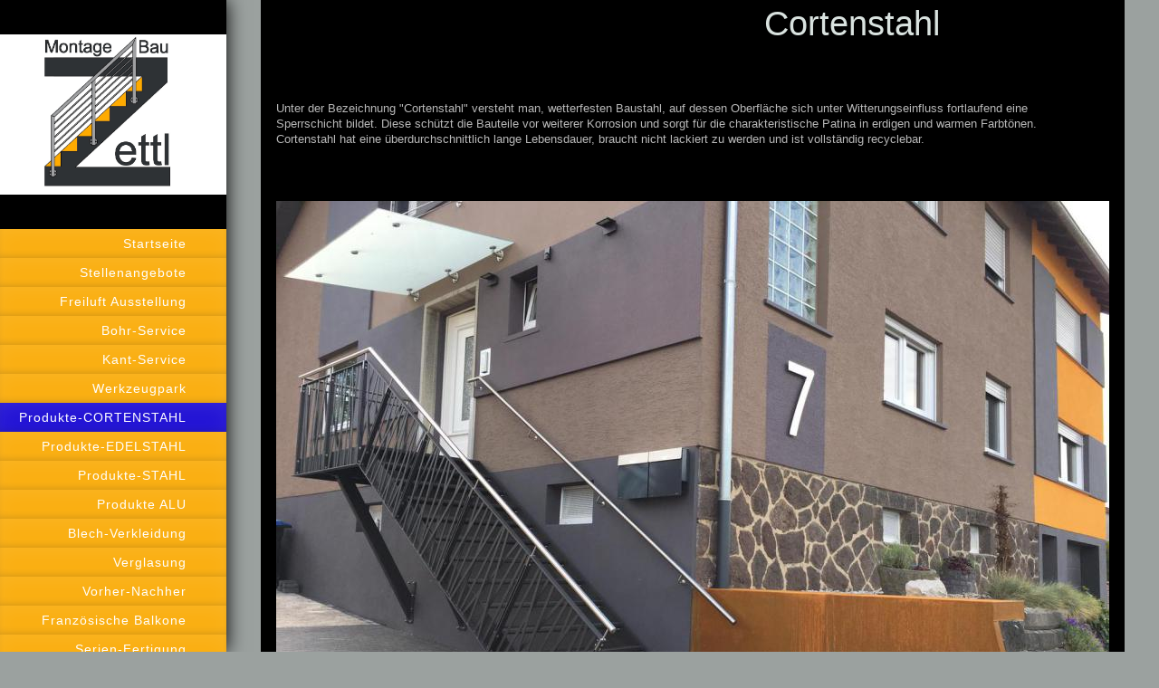

--- FILE ---
content_type: text/html; charset=UTF-8
request_url: https://www.metall-zettl.de/produkte-cortenstahl/
body_size: 12314
content:
<!DOCTYPE html>
<html lang="de"  ><head prefix="og: http://ogp.me/ns# fb: http://ogp.me/ns/fb# business: http://ogp.me/ns/business#">
    <meta http-equiv="Content-Type" content="text/html; charset=utf-8"/>
    <meta name="generator" content="IONOS MyWebsite"/>
        
    <link rel="dns-prefetch" href="//cdn.website-start.de/"/>
    <link rel="dns-prefetch" href="//127.mod.mywebsite-editor.com"/>
    <link rel="dns-prefetch" href="https://127.sb.mywebsite-editor.com/"/>
    <link rel="shortcut icon" href="https://www.metall-zettl.de/s/misc/favicon.png?1483307503"/>
        <link rel="apple-touch-icon" href="https://www.metall-zettl.de/s/misc/touchicon.png?1483307513"/>
        <title>Montagebau Marc Zettl - Produkte-CORTENSTAHL</title>
    <style type="text/css">@media screen and (max-device-width: 1024px) {.diyw a.switchViewWeb {display: inline !important;}}</style>
    <style type="text/css">@media screen and (min-device-width: 1024px) {
            .mediumScreenDisabled { display:block }
            .smallScreenDisabled { display:block }
        }
        @media screen and (max-device-width: 1024px) { .mediumScreenDisabled { display:none } }
        @media screen and (max-device-width: 568px) { .smallScreenDisabled { display:none } }
                @media screen and (min-width: 1024px) {
            .mobilepreview .mediumScreenDisabled { display:block }
            .mobilepreview .smallScreenDisabled { display:block }
        }
        @media screen and (max-width: 1024px) { .mobilepreview .mediumScreenDisabled { display:none } }
        @media screen and (max-width: 568px) { .mobilepreview .smallScreenDisabled { display:none } }</style>
    <meta name="viewport" content="width=device-width, initial-scale=1, maximum-scale=1, minimal-ui"/>

<meta name="format-detection" content="telephone=no"/>
        <meta name="keywords" content="Schlosser, Schlosserei, Schlosserbetreib, Metallbau, Montagebau"/>
            <meta name="description" content="Neue Seite"/>
            <meta name="robots" content="index,follow"/>
        <link href="//cdn.website-start.de/templates/2130/style.css?1763478093678" rel="stylesheet" type="text/css"/>
    <link href="https://www.metall-zettl.de/s/style/theming.css?1733808346" rel="stylesheet" type="text/css"/>
    <link href="//cdn.website-start.de/app/cdn/min/group/web.css?1763478093678" rel="stylesheet" type="text/css"/>
<link href="//cdn.website-start.de/app/cdn/min/moduleserver/css/de_DE/common,facebook,shoppingbasket?1763478093678" rel="stylesheet" type="text/css"/>
    <link href="//cdn.website-start.de/app/cdn/min/group/mobilenavigation.css?1763478093678" rel="stylesheet" type="text/css"/>
    <link href="https://127.sb.mywebsite-editor.com/app/logstate2-css.php?site=999739438&amp;t=1768940624" rel="stylesheet" type="text/css"/>

<script type="text/javascript">
    /* <![CDATA[ */
var stagingMode = '';
    /* ]]> */
</script>
<script src="https://127.sb.mywebsite-editor.com/app/logstate-js.php?site=999739438&amp;t=1768940624"></script>

    <link href="//cdn.website-start.de/templates/2130/print.css?1763478093678" rel="stylesheet" media="print" type="text/css"/>
    <script type="text/javascript">
    /* <![CDATA[ */
    var systemurl = 'https://127.sb.mywebsite-editor.com/';
    var webPath = '/';
    var proxyName = '';
    var webServerName = 'www.metall-zettl.de';
    var sslServerUrl = 'https://www.metall-zettl.de';
    var nonSslServerUrl = 'http://www.metall-zettl.de';
    var webserverProtocol = 'http://';
    var nghScriptsUrlPrefix = '//127.mod.mywebsite-editor.com';
    var sessionNamespace = 'DIY_SB';
    var jimdoData = {
        cdnUrl:  '//cdn.website-start.de/',
        messages: {
            lightBox: {
    image : 'Bild',
    of: 'von'
}

        },
        isTrial: 0,
        pageId: 318406    };
    var script_basisID = "999739438";

    diy = window.diy || {};
    diy.web = diy.web || {};

        diy.web.jsBaseUrl = "//cdn.website-start.de/s/build/";

    diy.context = diy.context || {};
    diy.context.type = diy.context.type || 'web';
    /* ]]> */
</script>

<script type="text/javascript" src="//cdn.website-start.de/app/cdn/min/group/web.js?1763478093678" crossorigin="anonymous"></script><script type="text/javascript" src="//cdn.website-start.de/s/build/web.bundle.js?1763478093678" crossorigin="anonymous"></script><script type="text/javascript" src="//cdn.website-start.de/app/cdn/min/group/mobilenavigation.js?1763478093678" crossorigin="anonymous"></script><script src="//cdn.website-start.de/app/cdn/min/moduleserver/js/de_DE/common,facebook,shoppingbasket?1763478093678"></script>
<script type="text/javascript" src="https://cdn.website-start.de/proxy/apps/static/resource/dependencies/"></script><script type="text/javascript">
                    if (typeof require !== 'undefined') {
                        require.config({
                            waitSeconds : 10,
                            baseUrl : 'https://cdn.website-start.de/proxy/apps/static/js/'
                        });
                    }
                </script><script type="text/javascript" src="//cdn.website-start.de/app/cdn/min/group/pfcsupport.js?1763478093678" crossorigin="anonymous"></script>    <meta property="og:type" content="business.business"/>
    <meta property="og:url" content="https://www.metall-zettl.de/produkte-cortenstahl/"/>
    <meta property="og:title" content="Montagebau Marc Zettl - Produkte-CORTENSTAHL"/>
            <meta property="og:description" content="Neue Seite"/>
                <meta property="og:image" content="https://www.metall-zettl.de/s/misc/logo.jpg?t=1768561039"/>
        <meta property="business:contact_data:country_name" content="Deutschland"/>
    <meta property="business:contact_data:street_address" content="Alsfelder Str. 14"/>
    <meta property="business:contact_data:locality" content="Grünberg"/>
    
    <meta property="business:contact_data:email" content="info@metall-zettl.de"/>
    <meta property="business:contact_data:postal_code" content="35305"/>
    <meta property="business:contact_data:phone_number" content=" 0157-77391830"/>
    <meta property="business:contact_data:fax_number" content=" 06401-9648911"/>
    
</head>


<body class="body diyBgActive  cc-pagemode-default diyfeSidebarLeft diy-layout-fullWidth diy-market-de_DE" data-pageid="318406" id="page-318406">
    
    <div class="diyw">
        <div class="diyweb">
	<div class="diywebSecondary diyfeCA diyfeCA3">
		<div class="diywebLogoArea diyfeCA diyfeCA1">
			
    <style type="text/css" media="all">
        /* <![CDATA[ */
                .diyw #website-logo {
            text-align: center !important;
                        padding: 0px 0;
                    }
        
                /* ]]> */
    </style>

    <div id="website-logo">
            <a href="https://www.metall-zettl.de/"><img class="website-logo-image" width="1754" src="https://www.metall-zettl.de/s/misc/logo.jpg?t=1768561039" alt=""/></a>

            
            </div>


		</div>
		<!--
		<div class="diywebAppWrapper diyfeCA diyfeCA2">
			<div id="diywebAppContainer1st"></div>
		</div>
		-->
		<div class="diywebMainNavigation diyfeCA diyfeCA2">
			<div class="webnavigation"><ul id="mainNav1" class="mainNav1"><li class="navTopItemGroup_1"><a data-page-id="61119" href="https://www.metall-zettl.de/" class="level_1"><span>Startseite</span></a></li><li class="navTopItemGroup_2"><a data-page-id="320231" href="https://www.metall-zettl.de/stellenangebote/" class="level_1"><span>Stellenangebote</span></a></li><li class="navTopItemGroup_3"><a data-page-id="317168" href="https://www.metall-zettl.de/freiluft-ausstellung/" class="level_1"><span>Freiluft Ausstellung</span></a></li><li class="navTopItemGroup_4"><a data-page-id="330563" href="https://www.metall-zettl.de/bohr-service/" class="level_1"><span>Bohr-Service</span></a></li><li class="navTopItemGroup_5"><a data-page-id="330587" href="https://www.metall-zettl.de/kant-service/" class="level_1"><span>Kant-Service</span></a></li><li class="navTopItemGroup_6"><a data-page-id="313784" href="https://www.metall-zettl.de/werkzeugpark/" class="level_1"><span>Werkzeugpark</span></a></li><li class="navTopItemGroup_7"><a data-page-id="318406" href="https://www.metall-zettl.de/produkte-cortenstahl/" class="current level_1"><span>Produkte-CORTENSTAHL</span></a></li><li class="navTopItemGroup_8"><a data-page-id="61140" href="https://www.metall-zettl.de/produkte-edelstahl/" class="level_1"><span>Produkte-EDELSTAHL</span></a></li><li class="navTopItemGroup_9"><a data-page-id="72994" href="https://www.metall-zettl.de/produkte-stahl/" class="level_1"><span>Produkte-STAHL</span></a></li><li class="navTopItemGroup_10"><a data-page-id="72862" href="https://www.metall-zettl.de/produkte-alu/" class="level_1"><span>Produkte ALU</span></a></li><li class="navTopItemGroup_11"><a data-page-id="62435" href="https://www.metall-zettl.de/blech-verkleidung/" class="level_1"><span>Blech-Verkleidung</span></a></li><li class="navTopItemGroup_12"><a data-page-id="62427" href="https://www.metall-zettl.de/verglasung/" class="level_1"><span>Verglasung</span></a></li><li class="navTopItemGroup_13"><a data-page-id="65024" href="https://www.metall-zettl.de/vorher-nachher/" class="level_1"><span>Vorher-Nachher</span></a></li><li class="navTopItemGroup_14"><a data-page-id="285824" href="https://www.metall-zettl.de/französische-balkone/" class="level_1"><span>Französische Balkone</span></a></li><li class="navTopItemGroup_15"><a data-page-id="280663" href="https://www.metall-zettl.de/serien-fertigung/" class="level_1"><span>Serien-Fertigung</span></a></li><li class="navTopItemGroup_16"><a data-page-id="69321" href="https://www.metall-zettl.de/verfahrenswege/" class="level_1"><span>Verfahrenswege</span></a></li><li class="navTopItemGroup_17"><a data-page-id="62367" href="https://www.metall-zettl.de/impressionen/" class="level_1"><span>Impressionen</span></a></li><li class="navTopItemGroup_18"><a data-page-id="77825" href="https://www.metall-zettl.de/glossar/" class="level_1"><span>Glossar</span></a></li><li class="navTopItemGroup_19"><a data-page-id="61121" href="https://www.metall-zettl.de/anfahrt/" class="level_1"><span>Anfahrt</span></a></li><li class="navTopItemGroup_20"><a data-page-id="61122" href="https://www.metall-zettl.de/impressum/" class="level_1"><span>Impressum</span></a></li><li class="navTopItemGroup_21"><a data-page-id="61120" href="https://www.metall-zettl.de/kontakt/" class="level_1"><span>Kontakt</span></a></li><li class="navTopItemGroup_22"><a data-page-id="268201" href="https://www.metall-zettl.de/gästebuch/" class="level_1"><span>Gästebuch</span></a></li><li class="navTopItemGroup_23"><a data-page-id="320325" href="https://www.metall-zettl.de/ereignisse/" class="level_1"><span>EREIGNISSE</span></a></li><li class="navTopItemGroup_24"><a data-page-id="337155" href="https://www.metall-zettl.de/highlights-2025/" class="level_1"><span>Highlights 2025</span></a></li><li class="navTopItemGroup_25"><a data-page-id="331565" href="https://www.metall-zettl.de/highlights-2023-2024/" class="level_1"><span>Highlights 2023-2024</span></a></li><li class="navTopItemGroup_26"><a data-page-id="323598" href="https://www.metall-zettl.de/highlights-2021-2022/" class="level_1"><span>Highlights 2021-2022</span></a></li><li class="navTopItemGroup_27"><a data-page-id="294362" href="https://www.metall-zettl.de/highlights-2019-2020/" class="level_1"><span>Highlights 2019-2020</span></a></li><li class="navTopItemGroup_28"><a data-page-id="316675" href="https://www.metall-zettl.de/highlights-2017-2018/" class="level_1"><span>Highlights 2017-2018</span></a></li></ul></div>
		</div>
		<div class="diywebSidebar">
			<div class="diywebGutter">
				<div id="matrix_143834" class="sortable-matrix" data-matrixId="143834"><div class="n module-type-text diyfeLiveArea "> <p><span itemscope="" itemtype="http://schema.org/Organization"><span itemprop="name">Montagebau Marc Zettl</span></span><br/>
Klausenweg 45</p>
<p>35466 Rabenau-</p>
<p>Geilshausen</p>
<p> </p>
<p><span itemscope="" itemtype="http://schema.org/Organization"><span itemprop="telephone" class="diy-visible-on-nontouch"> 0157-77391830</span><a class="diy-visible-on-touch diy-inline" href="tel:-0157-77391830"> 0157-77391830</a></span></p>
<p><span itemscope="" itemtype="http://schema.org/Organization"><span itemprop="email">info@metall-zettl.de</span></span></p>
<p> </p>
<p> </p>
<p>Oder nutzen Sie einfach unser Kontaktformular.</p>
<p> </p> </div><div class="n module-type-hr diyfeLiveArea "> <div style="padding: 0px 0px">
    <div class="hr"></div>
</div>
 </div><div class="n module-type-remoteModule-facebook diyfeLiveArea ">             <div id="modul_1109990_content"><div id="NGH1109990_main">
    <div class="facebook-content">
        <a class="fb-share button" href="https://www.facebook.com/sharer.php?u=https%3A%2F%2Fwww.metall-zettl.de%2Fprodukte-cortenstahl%2F">
    <img src="https://www.metall-zettl.de/proxy/static/mod/facebook/files/img/facebook-share-icon.png"/> Teilen</a>    </div>
</div>
</div><script>/* <![CDATA[ */var __NGHModuleInstanceData1109990 = __NGHModuleInstanceData1109990 || {};__NGHModuleInstanceData1109990.server = 'http://127.mod.mywebsite-editor.com';__NGHModuleInstanceData1109990.data_web = {};var m = mm[1109990] = new Facebook(1109990,11597,'facebook');if (m.initView_main != null) m.initView_main();/* ]]> */</script>
         </div></div>
			</div>
		</div>
	</div>	
	<div class="diywebMain">
		
<nav id="diyfeMobileNav" class="diyfeCA diyfeCA2" role="navigation">
    <a title="Navigation aufklappen/zuklappen">Navigation aufklappen/zuklappen</a>
    <ul class="mainNav1"><li class=" hasSubNavigation"><a data-page-id="61119" href="https://www.metall-zettl.de/" class=" level_1"><span>Startseite</span></a></li><li class=" hasSubNavigation"><a data-page-id="320231" href="https://www.metall-zettl.de/stellenangebote/" class=" level_1"><span>Stellenangebote</span></a></li><li class=" hasSubNavigation"><a data-page-id="317168" href="https://www.metall-zettl.de/freiluft-ausstellung/" class=" level_1"><span>Freiluft Ausstellung</span></a></li><li class=" hasSubNavigation"><a data-page-id="330563" href="https://www.metall-zettl.de/bohr-service/" class=" level_1"><span>Bohr-Service</span></a><span class="diyfeDropDownSubOpener">&nbsp;</span><div class="diyfeDropDownSubList diyfeCA diyfeCA3"><ul class="mainNav2"><li class=" hasSubNavigation"><a data-page-id="331291" href="https://www.metall-zettl.de/bohr-service/produkt-bilder/" class=" level_2"><span>Produkt-Bilder</span></a></li><li class=" hasSubNavigation"><a data-page-id="332313" href="https://www.metall-zettl.de/bohr-service/produkt-videos/" class=" level_2"><span>Produkt-Videos</span></a></li></ul></div></li><li class=" hasSubNavigation"><a data-page-id="330587" href="https://www.metall-zettl.de/kant-service/" class=" level_1"><span>Kant-Service</span></a></li><li class=" hasSubNavigation"><a data-page-id="313784" href="https://www.metall-zettl.de/werkzeugpark/" class=" level_1"><span>Werkzeugpark</span></a><span class="diyfeDropDownSubOpener">&nbsp;</span><div class="diyfeDropDownSubList diyfeCA diyfeCA3"><ul class="mainNav2"><li class=" hasSubNavigation"><a data-page-id="336670" href="https://www.metall-zettl.de/werkzeugpark/almac-crawler/" class=" level_2"><span>Almac Crawler</span></a></li><li class=" hasSubNavigation"><a data-page-id="313787" href="https://www.metall-zettl.de/werkzeugpark/alu-rollgerüst-layher/" class=" level_2"><span>Alu-Rollgerüst Layher</span></a></li><li class=" hasSubNavigation"><a data-page-id="336053" href="https://www.metall-zettl.de/werkzeugpark/anhängerkran-ptk-31/" class=" level_2"><span>Anhängerkran PTK 31</span></a></li><li class=" hasSubNavigation"><a data-page-id="313785" href="https://www.metall-zettl.de/werkzeugpark/anhängerkran-ptk30-1/" class=" level_2"><span>Anhängerkran PTK30-1</span></a></li><li class=" hasSubNavigation"><a data-page-id="321393" href="https://www.metall-zettl.de/werkzeugpark/anhängerkran-ptk30-2/" class=" level_2"><span>Anhängerkran PTK30-2</span></a></li><li class=" hasSubNavigation"><a data-page-id="330584" href="https://www.metall-zettl.de/werkzeugpark/anhängerkran-ptk30-3/" class=" level_2"><span>Anhängerkran PTK30-3</span></a></li><li class=" hasSubNavigation"><a data-page-id="313786" href="https://www.metall-zettl.de/werkzeugpark/hebebühne-raupe/" class=" level_2"><span>Hebebühne Raupe</span></a></li><li class=" hasSubNavigation"><a data-page-id="319390" href="https://www.metall-zettl.de/werkzeugpark/hubsteiger-paus-gt16a/" class=" level_2"><span>Hubsteiger Paus GT16A</span></a></li><li class=" hasSubNavigation"><a data-page-id="320278" href="https://www.metall-zettl.de/werkzeugpark/minikran-k1700/" class=" level_2"><span>Minikran K1700</span></a></li><li class=" hasSubNavigation"><a data-page-id="325257" href="https://www.metall-zettl.de/werkzeugpark/raupenbühne-cela-dt-15/" class=" level_2"><span>Raupenbühne Cela DT-15</span></a></li><li class=" hasSubNavigation"><a data-page-id="324324" href="https://www.metall-zettl.de/werkzeugpark/sauger-balkoplan-upg600/" class=" level_2"><span>Sauger Balkoplan UPG600</span></a></li><li class=" hasSubNavigation"><a data-page-id="321272" href="https://www.metall-zettl.de/werkzeugpark/sauger-glas-upg600/" class=" level_2"><span>Sauger Glas UPG600</span></a></li><li class=" hasSubNavigation"><a data-page-id="321273" href="https://www.metall-zettl.de/werkzeugpark/vakuumsauger-stein/" class=" level_2"><span>Vakuumsauger Stein</span></a></li></ul></div></li><li class="current hasSubNavigation"><a data-page-id="318406" href="https://www.metall-zettl.de/produkte-cortenstahl/" class="current level_1"><span>Produkte-CORTENSTAHL</span></a></li><li class=" hasSubNavigation"><a data-page-id="61140" href="https://www.metall-zettl.de/produkte-edelstahl/" class=" level_1"><span>Produkte-EDELSTAHL</span></a><span class="diyfeDropDownSubOpener">&nbsp;</span><div class="diyfeDropDownSubList diyfeCA diyfeCA3"><ul class="mainNav2"><li class=" hasSubNavigation"><a data-page-id="61152" href="https://www.metall-zettl.de/produkte-edelstahl/edelstahl-balkongeländer/" class=" level_2"><span>Edelstahl-Balkongeländer</span></a><span class="diyfeDropDownSubOpener">&nbsp;</span><div class="diyfeDropDownSubList diyfeCA diyfeCA3"><ul class="mainNav3"><li class=" hasSubNavigation"><a data-page-id="326408" href="https://www.metall-zettl.de/produkte-edelstahl/edelstahl-balkongeländer/alu-latten/" class=" level_3"><span>Alu-Latten</span></a></li><li class=" hasSubNavigation"><a data-page-id="295343" href="https://www.metall-zettl.de/produkte-edelstahl/edelstahl-balkongeländer/3-fach-füllung/" class=" level_3"><span>3-fach Füllung</span></a></li><li class=" hasSubNavigation"><a data-page-id="257846" href="https://www.metall-zettl.de/produkte-edelstahl/edelstahl-balkongeländer/ungelochtes-blech/" class=" level_3"><span>Ungelochtes Blech</span></a></li><li class=" hasSubNavigation"><a data-page-id="62411" href="https://www.metall-zettl.de/produkte-edelstahl/edelstahl-balkongeländer/lochblech-edelstahl/" class=" level_3"><span>Lochblech Edelstahl</span></a></li><li class=" hasSubNavigation"><a data-page-id="62415" href="https://www.metall-zettl.de/produkte-edelstahl/edelstahl-balkongeländer/lochblech-beschichtet-1/" class=" level_3"><span>Lochblech Beschichtet 1</span></a></li><li class=" hasSubNavigation"><a data-page-id="324743" href="https://www.metall-zettl.de/produkte-edelstahl/edelstahl-balkongeländer/lochblech-beschichtet-2/" class=" level_3"><span>Lochblech Beschichtet 2</span></a></li><li class=" hasSubNavigation"><a data-page-id="338437" href="https://www.metall-zettl.de/produkte-edelstahl/edelstahl-balkongeländer/lochblech-beschichtet-3/" class=" level_3"><span>Lochblech Beschichtet 3</span></a></li><li class=" hasSubNavigation"><a data-page-id="316251" href="https://www.metall-zettl.de/produkte-edelstahl/edelstahl-balkongeländer/lochblech-2-farbig/" class=" level_3"><span>Lochblech 2-Farbig</span></a></li><li class=" hasSubNavigation"><a data-page-id="62416" href="https://www.metall-zettl.de/produkte-edelstahl/edelstahl-balkongeländer/lochblech-stäbe/" class=" level_3"><span>Lochblech-Stäbe</span></a></li><li class=" hasSubNavigation"><a data-page-id="331117" href="https://www.metall-zettl.de/produkte-edelstahl/edelstahl-balkongeländer/blech-glas/" class=" level_3"><span>Blech-Glas</span></a></li><li class=" hasSubNavigation"><a data-page-id="65518" href="https://www.metall-zettl.de/produkte-edelstahl/edelstahl-balkongeländer/lochblech-glas-1/" class=" level_3"><span>Lochblech-Glas 1</span></a></li><li class=" hasSubNavigation"><a data-page-id="323121" href="https://www.metall-zettl.de/produkte-edelstahl/edelstahl-balkongeländer/lochblech-glas-2/" class=" level_3"><span>Lochblech-Glas 2</span></a></li><li class=" hasSubNavigation"><a data-page-id="329299" href="https://www.metall-zettl.de/produkte-edelstahl/edelstahl-balkongeländer/lochblech-glas-3/" class=" level_3"><span>Lochblech-Glas 3</span></a></li><li class=" hasSubNavigation"><a data-page-id="62412" href="https://www.metall-zettl.de/produkte-edelstahl/edelstahl-balkongeländer/glas-stäbe/" class=" level_3"><span>Glas-Stäbe</span></a></li><li class=" hasSubNavigation"><a data-page-id="328892" href="https://www.metall-zettl.de/produkte-edelstahl/edelstahl-balkongeländer/glas-2x-grau-matt/" class=" level_3"><span>Glas-2x Grau matt</span></a></li><li class=" hasSubNavigation"><a data-page-id="297493" href="https://www.metall-zettl.de/produkte-edelstahl/edelstahl-balkongeländer/glas-grau-matt/" class=" level_3"><span>Glas-Grau-matt</span></a></li><li class=" hasSubNavigation"><a data-page-id="62414" href="https://www.metall-zettl.de/produkte-edelstahl/edelstahl-balkongeländer/glas-matte-folie-1/" class=" level_3"><span>Glas-Matte Folie 1</span></a></li><li class=" hasSubNavigation"><a data-page-id="325456" href="https://www.metall-zettl.de/produkte-edelstahl/edelstahl-balkongeländer/glas-matte-folie-2/" class=" level_3"><span>Glas-Matte Folie 2</span></a></li><li class=" hasSubNavigation"><a data-page-id="335786" href="https://www.metall-zettl.de/produkte-edelstahl/edelstahl-balkongeländer/glas-matte-folie-3/" class=" level_3"><span>Glas-Matte Folie 3</span></a></li><li class=" hasSubNavigation"><a data-page-id="62413" href="https://www.metall-zettl.de/produkte-edelstahl/edelstahl-balkongeländer/glas-klare-folie/" class=" level_3"><span>Glas-Klare Folie</span></a></li><li class=" hasSubNavigation"><a data-page-id="322513" href="https://www.metall-zettl.de/produkte-edelstahl/edelstahl-balkongeländer/glas-parsol-bronze/" class=" level_3"><span>Glas-Parsol Bronze</span></a></li><li class=" hasSubNavigation"><a data-page-id="294849" href="https://www.metall-zettl.de/produkte-edelstahl/edelstahl-balkongeländer/glas-parsol-grau/" class=" level_3"><span>Glas-Parsol Grau</span></a></li><li class=" hasSubNavigation"><a data-page-id="328153" href="https://www.metall-zettl.de/produkte-edelstahl/edelstahl-balkongeländer/glas-polar-white/" class=" level_3"><span>Glas-Polar White</span></a></li><li class=" hasSubNavigation"><a data-page-id="314580" href="https://www.metall-zettl.de/produkte-edelstahl/edelstahl-balkongeländer/glas-cool-white/" class=" level_3"><span>Glas-Cool White</span></a></li><li class=" hasSubNavigation"><a data-page-id="328441" href="https://www.metall-zettl.de/produkte-edelstahl/edelstahl-balkongeländer/glas-ssc-2583s/" class=" level_3"><span>Glas-SSC 2583S</span></a></li><li class=" hasSubNavigation"><a data-page-id="328033" href="https://www.metall-zettl.de/produkte-edelstahl/edelstahl-balkongeländer/glas-kombiniert/" class=" level_3"><span>Glas-Kombiniert</span></a></li><li class=" hasSubNavigation"><a data-page-id="331566" href="https://www.metall-zettl.de/produkte-edelstahl/edelstahl-balkongeländer/holz/" class=" level_3"><span>Holz</span></a></li><li class=" hasSubNavigation"><a data-page-id="62410" href="https://www.metall-zettl.de/produkte-edelstahl/edelstahl-balkongeländer/stäbe-senkrecht/" class=" level_3"><span>Stäbe senkrecht</span></a></li><li class=" hasSubNavigation"><a data-page-id="62421" href="https://www.metall-zettl.de/produkte-edelstahl/edelstahl-balkongeländer/stäbe-waagrecht/" class=" level_3"><span>Stäbe waagrecht</span></a></li><li class=" hasSubNavigation"><a data-page-id="315755" href="https://www.metall-zettl.de/produkte-edelstahl/edelstahl-balkongeländer/wellgitter/" class=" level_3"><span>Wellgitter</span></a></li></ul></div></li><li class=" hasSubNavigation"><a data-page-id="61151" href="https://www.metall-zettl.de/produkte-edelstahl/edelstahl-treppengeländer/" class=" level_2"><span>Edelstahl-Treppengeländer</span></a><span class="diyfeDropDownSubOpener">&nbsp;</span><div class="diyfeDropDownSubList diyfeCA diyfeCA3"><ul class="mainNav3"><li class=" hasSubNavigation"><a data-page-id="324019" href="https://www.metall-zettl.de/produkte-edelstahl/edelstahl-treppengeländer/blech/" class=" level_3"><span>Blech</span></a></li><li class=" hasSubNavigation"><a data-page-id="300139" href="https://www.metall-zettl.de/produkte-edelstahl/edelstahl-treppengeländer/blech-stäbe/" class=" level_3"><span>Blech-Stäbe</span></a></li><li class=" hasSubNavigation"><a data-page-id="62422" href="https://www.metall-zettl.de/produkte-edelstahl/edelstahl-treppengeländer/glas-matte-folie/" class=" level_3"><span>Glas-Matte Folie</span></a></li><li class=" hasSubNavigation"><a data-page-id="294848" href="https://www.metall-zettl.de/produkte-edelstahl/edelstahl-treppengeländer/glas-parsol-grau/" class=" level_3"><span>Glas-Parsol Grau</span></a></li><li class=" hasSubNavigation"><a data-page-id="61146" href="https://www.metall-zettl.de/produkte-edelstahl/edelstahl-treppengeländer/stäbe-senkrecht-1/" class=" level_3"><span>Stäbe senkrecht 1</span></a></li><li class=" hasSubNavigation"><a data-page-id="330561" href="https://www.metall-zettl.de/produkte-edelstahl/edelstahl-treppengeländer/stäbe-senkrecht-2/" class=" level_3"><span>Stäbe senkrecht 2</span></a></li><li class=" hasSubNavigation"><a data-page-id="61149" href="https://www.metall-zettl.de/produkte-edelstahl/edelstahl-treppengeländer/stäbe-waagrecht/" class=" level_3"><span>Stäbe waagrecht</span></a></li><li class=" hasSubNavigation"><a data-page-id="267675" href="https://www.metall-zettl.de/produkte-edelstahl/edelstahl-treppengeländer/glas-stäbe/" class=" level_3"><span>Glas-Stäbe</span></a></li></ul></div></li><li class=" hasSubNavigation"><a data-page-id="65556" href="https://www.metall-zettl.de/produkte-edelstahl/edelstahl-außengeländer/" class=" level_2"><span>Edelstahl-Außengeländer</span></a><span class="diyfeDropDownSubOpener">&nbsp;</span><div class="diyfeDropDownSubList diyfeCA diyfeCA3"><ul class="mainNav3"><li class=" hasSubNavigation"><a data-page-id="338682" href="https://www.metall-zettl.de/produkte-edelstahl/edelstahl-außengeländer/glas-blech/" class=" level_3"><span>Glas-Blech</span></a></li><li class=" hasSubNavigation"><a data-page-id="337396" href="https://www.metall-zettl.de/produkte-edelstahl/edelstahl-außengeländer/glas-grau-matt/" class=" level_3"><span>Glas-Grau/Matt</span></a></li><li class=" hasSubNavigation"><a data-page-id="65560" href="https://www.metall-zettl.de/produkte-edelstahl/edelstahl-außengeländer/glas-klar/" class=" level_3"><span>Glas-Klar</span></a></li><li class=" hasSubNavigation"><a data-page-id="66645" href="https://www.metall-zettl.de/produkte-edelstahl/edelstahl-außengeländer/glas-matte-folie/" class=" level_3"><span>Glas-Matte Folie</span></a></li><li class=" hasSubNavigation"><a data-page-id="328853" href="https://www.metall-zettl.de/produkte-edelstahl/edelstahl-außengeländer/glas-polar-white/" class=" level_3"><span>Glas-Polar White</span></a></li><li class=" hasSubNavigation"><a data-page-id="66936" href="https://www.metall-zettl.de/produkte-edelstahl/edelstahl-außengeländer/glas-satinato/" class=" level_3"><span>Glas-Satinato</span></a></li><li class=" hasSubNavigation"><a data-page-id="65559" href="https://www.metall-zettl.de/produkte-edelstahl/edelstahl-außengeländer/glas-stäbe/" class=" level_3"><span>Glas-Stäbe</span></a></li><li class=" hasSubNavigation"><a data-page-id="308454" href="https://www.metall-zettl.de/produkte-edelstahl/edelstahl-außengeländer/holz/" class=" level_3"><span>Holz</span></a></li><li class=" hasSubNavigation"><a data-page-id="66593" href="https://www.metall-zettl.de/produkte-edelstahl/edelstahl-außengeländer/lochblech-beschichtet/" class=" level_3"><span>Lochblech Beschichtet</span></a></li><li class=" hasSubNavigation"><a data-page-id="66594" href="https://www.metall-zettl.de/produkte-edelstahl/edelstahl-außengeländer/lochblech-edelstahl/" class=" level_3"><span>Lochblech Edelstahl</span></a></li><li class=" hasSubNavigation"><a data-page-id="268200" href="https://www.metall-zettl.de/produkte-edelstahl/edelstahl-außengeländer/stäbe-blech/" class=" level_3"><span>Stäbe-Blech</span></a></li><li class=" hasSubNavigation"><a data-page-id="65557" href="https://www.metall-zettl.de/produkte-edelstahl/edelstahl-außengeländer/stäbe-senkrecht/" class=" level_3"><span>Stäbe senkrecht</span></a></li><li class=" hasSubNavigation"><a data-page-id="65558" href="https://www.metall-zettl.de/produkte-edelstahl/edelstahl-außengeländer/stäbe-waagrecht/" class=" level_3"><span>Stäbe waagrecht</span></a></li></ul></div></li><li class=" hasSubNavigation"><a data-page-id="61145" href="https://www.metall-zettl.de/produkte-edelstahl/edelstahl-innengeländer/" class=" level_2"><span>Edelstahl-Innengeländer</span></a><span class="diyfeDropDownSubOpener">&nbsp;</span><div class="diyfeDropDownSubList diyfeCA diyfeCA3"><ul class="mainNav3"><li class=" hasSubNavigation"><a data-page-id="69271" href="https://www.metall-zettl.de/produkte-edelstahl/edelstahl-innengeländer/design/" class=" level_3"><span>Design</span></a></li><li class=" hasSubNavigation"><a data-page-id="338656" href="https://www.metall-zettl.de/produkte-edelstahl/edelstahl-innengeländer/glas-divers/" class=" level_3"><span>Glas-Divers</span></a></li><li class=" hasSubNavigation"><a data-page-id="62424" href="https://www.metall-zettl.de/produkte-edelstahl/edelstahl-innengeländer/glas-klar-rund-rohr/" class=" level_3"><span>Glas-Klar-Rund-Rohr</span></a></li><li class=" hasSubNavigation"><a data-page-id="330956" href="https://www.metall-zettl.de/produkte-edelstahl/edelstahl-innengeländer/glas-klar-4-kant-rohr/" class=" level_3"><span>Glas-Klar-4-Kant-Rohr</span></a></li><li class=" hasSubNavigation"><a data-page-id="62425" href="https://www.metall-zettl.de/produkte-edelstahl/edelstahl-innengeländer/glas-matte-folie/" class=" level_3"><span>Glas-Matte Folie</span></a></li><li class=" hasSubNavigation"><a data-page-id="332377" href="https://www.metall-zettl.de/produkte-edelstahl/edelstahl-innengeländer/stäbe-senkrecht-4-kant/" class=" level_3"><span>Stäbe senkrecht - 4 Kant</span></a></li><li class=" hasSubNavigation"><a data-page-id="61150" href="https://www.metall-zettl.de/produkte-edelstahl/edelstahl-innengeländer/stäbe-senkrecht-rund-1/" class=" level_3"><span>Stäbe senkrecht - Rund 1</span></a></li><li class=" hasSubNavigation"><a data-page-id="335859" href="https://www.metall-zettl.de/produkte-edelstahl/edelstahl-innengeländer/stäbe-senkrecht-rund-2/" class=" level_3"><span>Stäbe senkrecht - Rund 2</span></a></li><li class=" hasSubNavigation"><a data-page-id="61148" href="https://www.metall-zettl.de/produkte-edelstahl/edelstahl-innengeländer/stäbe-waagrecht-1/" class=" level_3"><span>Stäbe waagrecht 1</span></a></li><li class=" hasSubNavigation"><a data-page-id="327271" href="https://www.metall-zettl.de/produkte-edelstahl/edelstahl-innengeländer/stäbe-waagrecht-2/" class=" level_3"><span>Stäbe waagrecht 2</span></a></li><li class=" hasSubNavigation"><a data-page-id="62426" href="https://www.metall-zettl.de/produkte-edelstahl/edelstahl-innengeländer/harven-und-treppenaugen-gitter/" class=" level_3"><span>Harven und Treppenaugen Gitter</span></a></li></ul></div></li><li class=" hasSubNavigation"><a data-page-id="62437" href="https://www.metall-zettl.de/produkte-edelstahl/edelstahl-französische-geländer/" class=" level_2"><span>Edelstahl-Französische Geländer</span></a><span class="diyfeDropDownSubOpener">&nbsp;</span><div class="diyfeDropDownSubList diyfeCA diyfeCA3"><ul class="mainNav3"><li class=" hasSubNavigation"><a data-page-id="62438" href="https://www.metall-zettl.de/produkte-edelstahl/edelstahl-französische-geländer/senkrechte-stäbe/" class=" level_3"><span>Senkrechte Stäbe</span></a></li><li class=" hasSubNavigation"><a data-page-id="67386" href="https://www.metall-zettl.de/produkte-edelstahl/edelstahl-französische-geländer/waagrechte-stäbe/" class=" level_3"><span>Waagrechte Stäbe</span></a></li><li class=" hasSubNavigation"><a data-page-id="301093" href="https://www.metall-zettl.de/produkte-edelstahl/edelstahl-französische-geländer/glas/" class=" level_3"><span>Glas</span></a></li></ul></div></li><li class=" hasSubNavigation"><a data-page-id="62436" href="https://www.metall-zettl.de/produkte-edelstahl/edelstahl-fenstergitter/" class=" level_2"><span>Edelstahl-Fenstergitter</span></a></li><li class=" hasSubNavigation"><a data-page-id="62429" href="https://www.metall-zettl.de/produkte-edelstahl/edelstahl-handläufe/" class=" level_2"><span>Edelstahl-Handläufe</span></a><span class="diyfeDropDownSubOpener">&nbsp;</span><div class="diyfeDropDownSubList diyfeCA diyfeCA3"><ul class="mainNav3"><li class=" hasSubNavigation"><a data-page-id="328249" href="https://www.metall-zettl.de/produkte-edelstahl/edelstahl-handläufe/brüstungs-handläufe/" class=" level_3"><span>Brüstungs-Handläufe</span></a></li><li class=" hasSubNavigation"><a data-page-id="329298" href="https://www.metall-zettl.de/produkte-edelstahl/edelstahl-handläufe/doppel-handläufe/" class=" level_3"><span>Doppel-Handläufe</span></a></li><li class=" hasSubNavigation"><a data-page-id="62434" href="https://www.metall-zettl.de/produkte-edelstahl/edelstahl-handläufe/mit-pfosten-1/" class=" level_3"><span>Mit Pfosten 1</span></a></li><li class=" hasSubNavigation"><a data-page-id="338573" href="https://www.metall-zettl.de/produkte-edelstahl/edelstahl-handläufe/mit-pfosten-2/" class=" level_3"><span>Mit Pfosten 2</span></a></li><li class=" hasSubNavigation"><a data-page-id="316175" href="https://www.metall-zettl.de/produkte-edelstahl/edelstahl-handläufe/mit-pfosten-kniegurt/" class=" level_3"><span>Mit Pfosten + Kniegurt</span></a></li><li class=" hasSubNavigation"><a data-page-id="337244" href="https://www.metall-zettl.de/produkte-edelstahl/edelstahl-handläufe/wandhandläufe-1/" class=" level_3"><span>Wandhandläufe 1</span></a></li><li class=" hasSubNavigation"><a data-page-id="62433" href="https://www.metall-zettl.de/produkte-edelstahl/edelstahl-handläufe/wandhandläufe-2/" class=" level_3"><span>Wandhandläufe 2</span></a></li><li class=" hasSubNavigation"><a data-page-id="336033" href="https://www.metall-zettl.de/produkte-edelstahl/edelstahl-handläufe/wandhandläufe-gebogen/" class=" level_3"><span>Wandhandläufe gebogen</span></a></li><li class=" hasSubNavigation"><a data-page-id="312440" href="https://www.metall-zettl.de/produkte-edelstahl/edelstahl-handläufe/wandhandläufe-mit-led/" class=" level_3"><span>Wandhandläufe mit LED</span></a></li></ul></div></li><li class=" hasSubNavigation"><a data-page-id="67391" href="https://www.metall-zettl.de/produkte-edelstahl/edelstahl-briefkästen/" class=" level_2"><span>Edelstahl-Briefkästen</span></a></li><li class=" hasSubNavigation"><a data-page-id="312097" href="https://www.metall-zettl.de/produkte-edelstahl/edelstahl-sichtschutz/" class=" level_2"><span>Edelstahl-Sichtschutz</span></a><span class="diyfeDropDownSubOpener">&nbsp;</span><div class="diyfeDropDownSubList diyfeCA diyfeCA3"><ul class="mainNav3"><li class=" hasSubNavigation"><a data-page-id="62430" href="https://www.metall-zettl.de/produkte-edelstahl/edelstahl-sichtschutz/glas/" class=" level_3"><span>Glas</span></a></li><li class=" hasSubNavigation"><a data-page-id="312096" href="https://www.metall-zettl.de/produkte-edelstahl/edelstahl-sichtschutz/blech/" class=" level_3"><span>Blech</span></a></li><li class=" hasSubNavigation"><a data-page-id="328032" href="https://www.metall-zettl.de/produkte-edelstahl/edelstahl-sichtschutz/glas-blech/" class=" level_3"><span>Glas-Blech</span></a></li></ul></div></li><li class=" hasSubNavigation"><a data-page-id="328344" href="https://www.metall-zettl.de/produkte-edelstahl/edelstahl-tore/" class=" level_2"><span>Edelstahl-Tore</span></a><span class="diyfeDropDownSubOpener">&nbsp;</span><div class="diyfeDropDownSubList diyfeCA diyfeCA3"><ul class="mainNav3"><li class=" hasSubNavigation"><a data-page-id="328345" href="https://www.metall-zettl.de/produkte-edelstahl/edelstahl-tore/schiebe-tore-freitragend/" class=" level_3"><span>Schiebe-Tore freitragend</span></a></li><li class=" hasSubNavigation"><a data-page-id="336669" href="https://www.metall-zettl.de/produkte-edelstahl/edelstahl-tore/schiebe-tore-helmschiene/" class=" level_3"><span>Schiebe-Tore Helmschiene</span></a></li><li class=" hasSubNavigation"><a data-page-id="331289" href="https://www.metall-zettl.de/produkte-edelstahl/edelstahl-tore/dreh-tore/" class=" level_3"><span>Dreh-Tore</span></a></li></ul></div></li><li class=" hasSubNavigation"><a data-page-id="61147" href="https://www.metall-zettl.de/produkte-edelstahl/edelstahl-türchen/" class=" level_2"><span>Edelstahl-Türchen</span></a></li><li class=" hasSubNavigation"><a data-page-id="326405" href="https://www.metall-zettl.de/produkte-edelstahl/edelstahl-treppen/" class=" level_2"><span>Edelstahl-Treppen</span></a></li><li class=" hasSubNavigation"><a data-page-id="62428" href="https://www.metall-zettl.de/produkte-edelstahl/edelstahl-überdachungen/" class=" level_2"><span>Edelstahl-Überdachungen</span></a><span class="diyfeDropDownSubOpener">&nbsp;</span><div class="diyfeDropDownSubList diyfeCA diyfeCA3"><ul class="mainNav3"><li class=" hasSubNavigation"><a data-page-id="302196" href="https://www.metall-zettl.de/produkte-edelstahl/edelstahl-überdachungen/rohrkonsole-div-glas/" class=" level_3"><span>Rohrkonsole - Div. Glas</span></a></li><li class=" hasSubNavigation"><a data-page-id="223861" href="https://www.metall-zettl.de/produkte-edelstahl/edelstahl-überdachungen/rohrkonsole-klarglas/" class=" level_3"><span>Rohrkonsole - Klarglas</span></a></li><li class=" hasSubNavigation"><a data-page-id="286372" href="https://www.metall-zettl.de/produkte-edelstahl/edelstahl-überdachungen/rohrkonsole-milchglas/" class=" level_3"><span>Rohrkonsole - Milchglas</span></a></li><li class=" hasSubNavigation"><a data-page-id="281315" href="https://www.metall-zettl.de/produkte-edelstahl/edelstahl-überdachungen/seitenteil-windfang/" class=" level_3"><span>Seitenteil / Windfang</span></a></li><li class=" hasSubNavigation"><a data-page-id="315754" href="https://www.metall-zettl.de/produkte-edelstahl/edelstahl-überdachungen/tragrahmen/" class=" level_3"><span>Tragrahmen</span></a></li><li class=" hasSubNavigation"><a data-page-id="223860" href="https://www.metall-zettl.de/produkte-edelstahl/edelstahl-überdachungen/zugstange/" class=" level_3"><span>Zugstange</span></a></li><li class=" hasSubNavigation"><a data-page-id="332981" href="https://www.metall-zettl.de/produkte-edelstahl/edelstahl-überdachungen/sandwich/" class=" level_3"><span>Sandwich</span></a></li></ul></div></li><li class=" hasSubNavigation"><a data-page-id="332440" href="https://www.metall-zettl.de/produkte-edelstahl/edelstahl-zäune/" class=" level_2"><span>Edelstahl-Zäune</span></a></li><li class=" hasSubNavigation"><a data-page-id="295584" href="https://www.metall-zettl.de/produkte-edelstahl/edelstahl-garten-co/" class=" level_2"><span>Edelstahl-Garten &amp; Co</span></a><span class="diyfeDropDownSubOpener">&nbsp;</span><div class="diyfeDropDownSubList diyfeCA diyfeCA3"><ul class="mainNav3"><li class=" hasSubNavigation"><a data-page-id="71007" href="https://www.metall-zettl.de/produkte-edelstahl/edelstahl-garten-co/grill/" class=" level_3"><span>Grill</span></a></li><li class=" hasSubNavigation"><a data-page-id="71008" href="https://www.metall-zettl.de/produkte-edelstahl/edelstahl-garten-co/grillroste/" class=" level_3"><span>Grillroste</span></a></li><li class=" hasSubNavigation"><a data-page-id="280651" href="https://www.metall-zettl.de/produkte-edelstahl/edelstahl-garten-co/rankgitter/" class=" level_3"><span>Rankgitter</span></a></li><li class=" hasSubNavigation"><a data-page-id="72850" href="https://www.metall-zettl.de/produkte-edelstahl/edelstahl-garten-co/skimmerkörbe/" class=" level_3"><span>Skimmerkörbe</span></a></li><li class=" hasSubNavigation"><a data-page-id="336146" href="https://www.metall-zettl.de/produkte-edelstahl/edelstahl-garten-co/teichgitter/" class=" level_3"><span>Teichgitter</span></a></li></ul></div></li><li class=" hasSubNavigation"><a data-page-id="71058" href="https://www.metall-zettl.de/produkte-edelstahl/edelstahl-möbel-interieur/" class=" level_2"><span>Edelstahl-Möbel &amp; Interieur</span></a><span class="diyfeDropDownSubOpener">&nbsp;</span><div class="diyfeDropDownSubList diyfeCA diyfeCA3"><ul class="mainNav3"><li class=" hasSubNavigation"><a data-page-id="328170" href="https://www.metall-zettl.de/produkte-edelstahl/edelstahl-möbel-interieur/ablagen/" class=" level_3"><span>Ablagen</span></a></li><li class=" hasSubNavigation"><a data-page-id="328169" href="https://www.metall-zettl.de/produkte-edelstahl/edelstahl-möbel-interieur/bänke-liegen/" class=" level_3"><span>Bänke / Liegen</span></a></li><li class=" hasSubNavigation"><a data-page-id="338836" href="https://www.metall-zettl.de/produkte-edelstahl/edelstahl-möbel-interieur/geh-hilfen/" class=" level_3"><span>Geh-Hilfen</span></a></li><li class=" hasSubNavigation"><a data-page-id="338792" href="https://www.metall-zettl.de/produkte-edelstahl/edelstahl-möbel-interieur/regale/" class=" level_3"><span>Regale</span></a></li><li class=" hasSubNavigation"><a data-page-id="328168" href="https://www.metall-zettl.de/produkte-edelstahl/edelstahl-möbel-interieur/tische/" class=" level_3"><span>Tische</span></a></li></ul></div></li><li class=" hasSubNavigation"><a data-page-id="69316" href="https://www.metall-zettl.de/produkte-edelstahl/edelstahl-sonstige-bauten/" class=" level_2"><span>Edelstahl-Sonstige Bauten</span></a><span class="diyfeDropDownSubOpener">&nbsp;</span><div class="diyfeDropDownSubList diyfeCA diyfeCA3"><ul class="mainNav3"><li class=" hasSubNavigation"><a data-page-id="69372" href="https://www.metall-zettl.de/produkte-edelstahl/edelstahl-sonstige-bauten/custom-bike/" class=" level_3"><span>Custom Bike</span></a></li><li class=" hasSubNavigation"><a data-page-id="328161" href="https://www.metall-zettl.de/produkte-edelstahl/edelstahl-sonstige-bauten/einhausung/" class=" level_3"><span>Einhausung</span></a></li><li class=" hasSubNavigation"><a data-page-id="267277" href="https://www.metall-zettl.de/produkte-edelstahl/edelstahl-sonstige-bauten/gestelle-konstruktionen/" class=" level_3"><span>Gestelle-Konstruktionen</span></a></li><li class=" hasSubNavigation"><a data-page-id="71059" href="https://www.metall-zettl.de/produkte-edelstahl/edelstahl-sonstige-bauten/kamin-abdeckungen/" class=" level_3"><span>Kamin Abdeckungen</span></a></li><li class=" hasSubNavigation"><a data-page-id="272323" href="https://www.metall-zettl.de/produkte-edelstahl/edelstahl-sonstige-bauten/kamin-gitter/" class=" level_3"><span>Kamin Gitter</span></a></li><li class=" hasSubNavigation"><a data-page-id="71060" href="https://www.metall-zettl.de/produkte-edelstahl/edelstahl-sonstige-bauten/kamin-türen/" class=" level_3"><span>Kamin Türen</span></a></li><li class=" hasSubNavigation"><a data-page-id="330583" href="https://www.metall-zettl.de/produkte-edelstahl/edelstahl-sonstige-bauten/kirchen-kreuz/" class=" level_3"><span>Kirchen-Kreuz</span></a></li><li class=" hasSubNavigation"><a data-page-id="328163" href="https://www.metall-zettl.de/produkte-edelstahl/edelstahl-sonstige-bauten/lüftungs-gestell/" class=" level_3"><span>Lüftungs-Gestell</span></a></li><li class=" hasSubNavigation"><a data-page-id="71772" href="https://www.metall-zettl.de/produkte-edelstahl/edelstahl-sonstige-bauten/metzgerei-bedarf/" class=" level_3"><span>Metzgerei Bedarf</span></a></li><li class=" hasSubNavigation"><a data-page-id="71274" href="https://www.metall-zettl.de/produkte-edelstahl/edelstahl-sonstige-bauten/schacht-abdeckungen/" class=" level_3"><span>Schacht-Abdeckungen</span></a></li><li class=" hasSubNavigation"><a data-page-id="294379" href="https://www.metall-zettl.de/produkte-edelstahl/edelstahl-sonstige-bauten/skelett-halterungen/" class=" level_3"><span>Skelett-Halterungen</span></a></li><li class=" hasSubNavigation"><a data-page-id="328162" href="https://www.metall-zettl.de/produkte-edelstahl/edelstahl-sonstige-bauten/wärmepumpe-klimagerät-gestell-sockel/" class=" level_3"><span>Wärmepumpe-Klimagerät-Gestell-Sockel</span></a></li><li class=" hasSubNavigation"><a data-page-id="71278" href="https://www.metall-zettl.de/produkte-edelstahl/edelstahl-sonstige-bauten/werbeschilder/" class=" level_3"><span>Werbeschilder</span></a></li></ul></div></li></ul></div></li><li class=" hasSubNavigation"><a data-page-id="72994" href="https://www.metall-zettl.de/produkte-stahl/" class=" level_1"><span>Produkte-STAHL</span></a><span class="diyfeDropDownSubOpener">&nbsp;</span><div class="diyfeDropDownSubList diyfeCA diyfeCA3"><ul class="mainNav2"><li class=" hasSubNavigation"><a data-page-id="272962" href="https://www.metall-zettl.de/produkte-stahl/stahlbau/" class=" level_2"><span>Stahlbau</span></a><span class="diyfeDropDownSubOpener">&nbsp;</span><div class="diyfeDropDownSubList diyfeCA diyfeCA3"><ul class="mainNav3"><li class=" hasSubNavigation"><a data-page-id="328248" href="https://www.metall-zettl.de/produkte-stahl/stahlbau/gitterroste/" class=" level_3"><span>Gitterroste</span></a></li><li class=" hasSubNavigation"><a data-page-id="338622" href="https://www.metall-zettl.de/produkte-stahl/stahlbau/konsolen/" class=" level_3"><span>Konsolen</span></a></li><li class=" hasSubNavigation"><a data-page-id="338569" href="https://www.metall-zettl.de/produkte-stahl/stahlbau/podest-anlagen/" class=" level_3"><span>Podest-Anlagen</span></a></li><li class=" hasSubNavigation"><a data-page-id="304614" href="https://www.metall-zettl.de/produkte-stahl/stahlbau/pottwal/" class=" level_3"><span>Pottwal</span></a></li><li class=" hasSubNavigation"><a data-page-id="328247" href="https://www.metall-zettl.de/produkte-stahl/stahlbau/sonstiges/" class=" level_3"><span>Sonstiges</span></a></li><li class=" hasSubNavigation"><a data-page-id="338561" href="https://www.metall-zettl.de/produkte-stahl/stahlbau/storchen-nest/" class=" level_3"><span>Storchen-Nest</span></a></li><li class=" hasSubNavigation"><a data-page-id="328167" href="https://www.metall-zettl.de/produkte-stahl/stahlbau/träger-stützen/" class=" level_3"><span>Träger &amp; Stützen</span></a></li></ul></div></li><li class=" hasSubNavigation"><a data-page-id="273088" href="https://www.metall-zettl.de/produkte-stahl/stahl-balkon-anlagen-1/" class=" level_2"><span>Stahl-Balkon Anlagen 1</span></a></li><li class=" hasSubNavigation"><a data-page-id="320400" href="https://www.metall-zettl.de/produkte-stahl/stahl-balkon-anlagen-2/" class=" level_2"><span>Stahl-Balkon Anlagen 2</span></a></li><li class=" hasSubNavigation"><a data-page-id="328891" href="https://www.metall-zettl.de/produkte-stahl/stahl-balkon-anlagen-3/" class=" level_2"><span>Stahl-Balkon Anlagen 3</span></a></li><li class=" hasSubNavigation"><a data-page-id="337614" href="https://www.metall-zettl.de/produkte-stahl/stahl-balkon-anlagen-4/" class=" level_2"><span>Stahl-Balkon Anlagen 4</span></a></li><li class=" hasSubNavigation"><a data-page-id="72771" href="https://www.metall-zettl.de/produkte-stahl/stahl-balkon-erweiterungen/" class=" level_2"><span>Stahl-Balkon Erweiterungen</span></a></li><li class=" hasSubNavigation"><a data-page-id="71996" href="https://www.metall-zettl.de/produkte-stahl/stahl-balkongeländer/" class=" level_2"><span>Stahl-Balkongeländer</span></a><span class="diyfeDropDownSubOpener">&nbsp;</span><div class="diyfeDropDownSubList diyfeCA diyfeCA3"><ul class="mainNav3"><li class=" hasSubNavigation"><a data-page-id="323770" href="https://www.metall-zettl.de/produkte-stahl/stahl-balkongeländer/3-fach-füllung/" class=" level_3"><span>3-fach Füllung</span></a></li><li class=" hasSubNavigation"><a data-page-id="320333" href="https://www.metall-zettl.de/produkte-stahl/stahl-balkongeländer/blech/" class=" level_3"><span>Blech</span></a></li><li class=" hasSubNavigation"><a data-page-id="335410" href="https://www.metall-zettl.de/produkte-stahl/stahl-balkongeländer/glas-blech/" class=" level_3"><span>Glas-Blech</span></a></li><li class=" hasSubNavigation"><a data-page-id="332819" href="https://www.metall-zettl.de/produkte-stahl/stahl-balkongeländer/glas-bronze/" class=" level_3"><span>Glas-Bronze</span></a></li><li class=" hasSubNavigation"><a data-page-id="320329" href="https://www.metall-zettl.de/produkte-stahl/stahl-balkongeländer/glas-grau-matt/" class=" level_3"><span>Glas-grau/matt</span></a></li><li class=" hasSubNavigation"><a data-page-id="320330" href="https://www.metall-zettl.de/produkte-stahl/stahl-balkongeländer/glas-klar/" class=" level_3"><span>Glas-klar</span></a></li><li class=" hasSubNavigation"><a data-page-id="320331" href="https://www.metall-zettl.de/produkte-stahl/stahl-balkongeländer/glas-milchglas/" class=" level_3"><span>Glas-Milchglas</span></a></li><li class=" hasSubNavigation"><a data-page-id="321812" href="https://www.metall-zettl.de/produkte-stahl/stahl-balkongeländer/glas-milchglas-rp-system/" class=" level_3"><span>Glas-Milchglas-RP System</span></a></li><li class=" hasSubNavigation"><a data-page-id="328314" href="https://www.metall-zettl.de/produkte-stahl/stahl-balkongeländer/historisch-schmiedeeisen/" class=" level_3"><span>Historisch Schmiedeeisen</span></a></li><li class=" hasSubNavigation"><a data-page-id="335310" href="https://www.metall-zettl.de/produkte-stahl/stahl-balkongeländer/holz/" class=" level_3"><span>Holz</span></a></li><li class=" hasSubNavigation"><a data-page-id="320334" href="https://www.metall-zettl.de/produkte-stahl/stahl-balkongeländer/stäbe-blech/" class=" level_3"><span>Stäbe - Blech</span></a></li><li class=" hasSubNavigation"><a data-page-id="320332" href="https://www.metall-zettl.de/produkte-stahl/stahl-balkongeländer/stäbe-senkrecht-beschichtet/" class=" level_3"><span>Stäbe Senkrecht Beschichtet</span></a></li><li class=" hasSubNavigation"><a data-page-id="334845" href="https://www.metall-zettl.de/produkte-stahl/stahl-balkongeländer/stäbe-senkrecht-beschichtet-flachstahl/" class=" level_3"><span>Stäbe Senkrecht Beschichtet Flachstahl</span></a></li><li class=" hasSubNavigation"><a data-page-id="332590" href="https://www.metall-zettl.de/produkte-stahl/stahl-balkongeländer/stäbe-senkrecht-verzinkt-1/" class=" level_3"><span>Stäbe Senkrecht Verzinkt 1</span></a></li><li class=" hasSubNavigation"><a data-page-id="335788" href="https://www.metall-zettl.de/produkte-stahl/stahl-balkongeländer/stäbe-senkrecht-verzinkt-2/" class=" level_3"><span>Stäbe Senkrecht Verzinkt 2</span></a></li><li class=" hasSubNavigation"><a data-page-id="320335" href="https://www.metall-zettl.de/produkte-stahl/stahl-balkongeländer/stäbe-senkrecht-muster/" class=" level_3"><span>Stäbe Senkrecht Muster</span></a></li></ul></div></li><li class=" hasSubNavigation"><a data-page-id="335263" href="https://www.metall-zettl.de/produkte-stahl/stahl-brüstungsgeländer/" class=" level_2"><span>Stahl-Brüstungsgeländer</span></a></li><li class=" hasSubNavigation"><a data-page-id="71997" href="https://www.metall-zettl.de/produkte-stahl/stahl-treppengeländer/" class=" level_2"><span>Stahl-Treppengeländer</span></a><span class="diyfeDropDownSubOpener">&nbsp;</span><div class="diyfeDropDownSubList diyfeCA diyfeCA3"><ul class="mainNav3"><li class=" hasSubNavigation"><a data-page-id="320505" href="https://www.metall-zettl.de/produkte-stahl/stahl-treppengeländer/glas-grau-matt/" class=" level_3"><span>Glas Grau-matt</span></a></li><li class=" hasSubNavigation"><a data-page-id="280684" href="https://www.metall-zettl.de/produkte-stahl/stahl-treppengeländer/glas-matte-folie/" class=" level_3"><span>Glas Matte Folie</span></a></li><li class=" hasSubNavigation"><a data-page-id="331631" href="https://www.metall-zettl.de/produkte-stahl/stahl-treppengeländer/historisch-schmiedeeisen/" class=" level_3"><span>Historisch Schmiedeeisen</span></a></li><li class=" hasSubNavigation"><a data-page-id="72841" href="https://www.metall-zettl.de/produkte-stahl/stahl-treppengeländer/stäbe-waagrecht/" class=" level_3"><span>Stäbe waagrecht</span></a></li><li class=" hasSubNavigation"><a data-page-id="285768" href="https://www.metall-zettl.de/produkte-stahl/stahl-treppengeländer/stäbe-schräg/" class=" level_3"><span>Stäbe schräg</span></a></li><li class=" hasSubNavigation"><a data-page-id="72842" href="https://www.metall-zettl.de/produkte-stahl/stahl-treppengeländer/stäbe-senkrecht/" class=" level_3"><span>Stäbe senkrecht</span></a></li><li class=" hasSubNavigation"><a data-page-id="320230" href="https://www.metall-zettl.de/produkte-stahl/stahl-treppengeländer/stäbe-glas/" class=" level_3"><span>Stäbe-Glas</span></a></li></ul></div></li><li class=" hasSubNavigation"><a data-page-id="335787" href="https://www.metall-zettl.de/produkte-stahl/stahl-absturzsicherungen/" class=" level_2"><span>Stahl-Absturzsicherungen</span></a><span class="diyfeDropDownSubOpener">&nbsp;</span><div class="diyfeDropDownSubList diyfeCA diyfeCA3"><ul class="mainNav3"><li class=" hasSubNavigation"><a data-page-id="336949" href="https://www.metall-zettl.de/produkte-stahl/stahl-absturzsicherungen/außen/" class=" level_3"><span>Außen</span></a></li><li class=" hasSubNavigation"><a data-page-id="336948" href="https://www.metall-zettl.de/produkte-stahl/stahl-absturzsicherungen/innen/" class=" level_3"><span>Innen</span></a></li></ul></div></li><li class=" hasSubNavigation"><a data-page-id="71998" href="https://www.metall-zettl.de/produkte-stahl/stahl-außengeländer/" class=" level_2"><span>Stahl-Außengeländer</span></a><span class="diyfeDropDownSubOpener">&nbsp;</span><div class="diyfeDropDownSubList diyfeCA diyfeCA3"><ul class="mainNav3"><li class=" hasSubNavigation"><a data-page-id="72838" href="https://www.metall-zettl.de/produkte-stahl/stahl-außengeländer/verzinkt/" class=" level_3"><span>Verzinkt</span></a></li><li class=" hasSubNavigation"><a data-page-id="72839" href="https://www.metall-zettl.de/produkte-stahl/stahl-außengeländer/beschichtet-1/" class=" level_3"><span>Beschichtet 1</span></a></li><li class=" hasSubNavigation"><a data-page-id="337717" href="https://www.metall-zettl.de/produkte-stahl/stahl-außengeländer/beschichtet-2/" class=" level_3"><span>Beschichtet 2</span></a></li></ul></div></li><li class=" hasSubNavigation"><a data-page-id="334547" href="https://www.metall-zettl.de/produkte-stahl/stahl-innengeländer/" class=" level_2"><span>Stahl-Innengeländer</span></a><span class="diyfeDropDownSubOpener">&nbsp;</span><div class="diyfeDropDownSubList diyfeCA diyfeCA3"><ul class="mainNav3"><li class=" hasSubNavigation"><a data-page-id="72000" href="https://www.metall-zettl.de/produkte-stahl/stahl-innengeländer/pulverbeschichtet/" class=" level_3"><span>Pulverbeschichtet</span></a></li><li class=" hasSubNavigation"><a data-page-id="335789" href="https://www.metall-zettl.de/produkte-stahl/stahl-innengeländer/pulverbeschichtet-flachstahl-vertikal/" class=" level_3"><span>Pulverbeschichtet Flachstahl vertikal</span></a></li><li class=" hasSubNavigation"><a data-page-id="337830" href="https://www.metall-zettl.de/produkte-stahl/stahl-innengeländer/pulverbeschichtet-flachstahl-horizontal/" class=" level_3"><span>Pulverbeschichtet Flachstahl horizontal</span></a></li><li class=" hasSubNavigation"><a data-page-id="334548" href="https://www.metall-zettl.de/produkte-stahl/stahl-innengeländer/grundiert/" class=" level_3"><span>Grundiert</span></a></li></ul></div></li><li class=" hasSubNavigation"><a data-page-id="72768" href="https://www.metall-zettl.de/produkte-stahl/stahl-französiche-geländer/" class=" level_2"><span>Stahl-Französiche Geländer</span></a></li><li class=" hasSubNavigation"><a data-page-id="313937" href="https://www.metall-zettl.de/produkte-stahl/stahl-carports/" class=" level_2"><span>Stahl-Carports</span></a></li><li class=" hasSubNavigation"><a data-page-id="280649" href="https://www.metall-zettl.de/produkte-stahl/stahl-fenstergitter/" class=" level_2"><span>Stahl-Fenstergitter</span></a><span class="diyfeDropDownSubOpener">&nbsp;</span><div class="diyfeDropDownSubList diyfeCA diyfeCA3"><ul class="mainNav3"><li class=" hasSubNavigation"><a data-page-id="280648" href="https://www.metall-zettl.de/produkte-stahl/stahl-fenstergitter/beschichtet/" class=" level_3"><span>Beschichtet</span></a></li><li class=" hasSubNavigation"><a data-page-id="72758" href="https://www.metall-zettl.de/produkte-stahl/stahl-fenstergitter/verzinkt/" class=" level_3"><span>Verzinkt</span></a></li></ul></div></li><li class=" hasSubNavigation"><a data-page-id="72741" href="https://www.metall-zettl.de/produkte-stahl/stahl-handläufe/" class=" level_2"><span>Stahl-Handläufe</span></a></li><li class=" hasSubNavigation"><a data-page-id="338837" href="https://www.metall-zettl.de/produkte-stahl/stahl-interieur/" class=" level_2"><span>Stahl-Interieur</span></a><span class="diyfeDropDownSubOpener">&nbsp;</span><div class="diyfeDropDownSubList diyfeCA diyfeCA3"><ul class="mainNav3"><li class=" hasSubNavigation"><a data-page-id="338839" href="https://www.metall-zettl.de/produkte-stahl/stahl-interieur/tische/" class=" level_3"><span>Tische</span></a></li></ul></div></li><li class=" hasSubNavigation"><a data-page-id="72321" href="https://www.metall-zettl.de/produkte-stahl/stahl-dreh-tore-1/" class=" level_2"><span>Stahl-Dreh-Tore 1</span></a></li><li class=" hasSubNavigation"><a data-page-id="338529" href="https://www.metall-zettl.de/produkte-stahl/stahl-dreh-tore-2/" class=" level_2"><span>Stahl-Dreh-Tore 2</span></a></li><li class=" hasSubNavigation"><a data-page-id="258485" href="https://www.metall-zettl.de/produkte-stahl/stahl-schiebetore/" class=" level_2"><span>Stahl-Schiebetore</span></a><span class="diyfeDropDownSubOpener">&nbsp;</span><div class="diyfeDropDownSubList diyfeCA diyfeCA3"><ul class="mainNav3"><li class=" hasSubNavigation"><a data-page-id="258484" href="https://www.metall-zettl.de/produkte-stahl/stahl-schiebetore/bodenschiene/" class=" level_3"><span>Bodenschiene</span></a></li><li class=" hasSubNavigation"><a data-page-id="72324" href="https://www.metall-zettl.de/produkte-stahl/stahl-schiebetore/freitragend/" class=" level_3"><span>Freitragend</span></a></li><li class=" hasSubNavigation"><a data-page-id="300993" href="https://www.metall-zettl.de/produkte-stahl/stahl-schiebetore/helmschiene/" class=" level_3"><span>Helmschiene</span></a></li></ul></div></li><li class=" hasSubNavigation"><a data-page-id="320293" href="https://www.metall-zettl.de/produkte-stahl/stahl-rampe/" class=" level_2"><span>Stahl-Rampe</span></a></li><li class=" hasSubNavigation"><a data-page-id="333713" href="https://www.metall-zettl.de/produkte-stahl/stahl-sichtschutz-windfang/" class=" level_2"><span>Stahl-Sichtschutz/Windfang</span></a><span class="diyfeDropDownSubOpener">&nbsp;</span><div class="diyfeDropDownSubList diyfeCA diyfeCA3"><ul class="mainNav3"><li class=" hasSubNavigation"><a data-page-id="333709" href="https://www.metall-zettl.de/produkte-stahl/stahl-sichtschutz-windfang/blech/" class=" level_3"><span>Blech</span></a></li><li class=" hasSubNavigation"><a data-page-id="286861" href="https://www.metall-zettl.de/produkte-stahl/stahl-sichtschutz-windfang/glas/" class=" level_3"><span>Glas</span></a></li><li class=" hasSubNavigation"><a data-page-id="333710" href="https://www.metall-zettl.de/produkte-stahl/stahl-sichtschutz-windfang/glas-blech/" class=" level_3"><span>Glas-Blech</span></a></li><li class=" hasSubNavigation"><a data-page-id="333712" href="https://www.metall-zettl.de/produkte-stahl/stahl-sichtschutz-windfang/holz/" class=" level_3"><span>Holz</span></a></li></ul></div></li><li class=" hasSubNavigation"><a data-page-id="336715" href="https://www.metall-zettl.de/produkte-stahl/stahl-steigleitern/" class=" level_2"><span>Stahl-Steigleitern</span></a></li><li class=" hasSubNavigation"><a data-page-id="72404" href="https://www.metall-zettl.de/produkte-stahl/stahl-türchen/" class=" level_2"><span>Stahl-Türchen</span></a></li><li class=" hasSubNavigation"><a data-page-id="72323" href="https://www.metall-zettl.de/produkte-stahl/stahl-türen/" class=" level_2"><span>Stahl-Türen</span></a></li><li class=" hasSubNavigation"><a data-page-id="280657" href="https://www.metall-zettl.de/produkte-stahl/stahl-treppen-außen/" class=" level_2"><span>Stahl-Treppen Außen</span></a><span class="diyfeDropDownSubOpener">&nbsp;</span><div class="diyfeDropDownSubList diyfeCA diyfeCA3"><ul class="mainNav3"><li class=" hasSubNavigation"><a data-page-id="300504" href="https://www.metall-zettl.de/produkte-stahl/stahl-treppen-außen/wangen-beschichtet-1/" class=" level_3"><span>Wangen-Beschichtet 1</span></a></li><li class=" hasSubNavigation"><a data-page-id="323119" href="https://www.metall-zettl.de/produkte-stahl/stahl-treppen-außen/wangen-beschichtet-2/" class=" level_3"><span>Wangen-Beschichtet 2</span></a></li><li class=" hasSubNavigation"><a data-page-id="331201" href="https://www.metall-zettl.de/produkte-stahl/stahl-treppen-außen/wangen-beschichtet-3/" class=" level_3"><span>Wangen-Beschichtet 3</span></a></li><li class=" hasSubNavigation"><a data-page-id="335411" href="https://www.metall-zettl.de/produkte-stahl/stahl-treppen-außen/wangen-beschichtet-4/" class=" level_3"><span>Wangen Beschichtet 4</span></a></li><li class=" hasSubNavigation"><a data-page-id="337716" href="https://www.metall-zettl.de/produkte-stahl/stahl-treppen-außen/wangen-beschichtet-5/" class=" level_3"><span>Wangen Beschichtet 5</span></a></li><li class=" hasSubNavigation"><a data-page-id="71990" href="https://www.metall-zettl.de/produkte-stahl/stahl-treppen-außen/wangen-verzinkt-1/" class=" level_3"><span>Wangen Verzinkt 1</span></a></li><li class=" hasSubNavigation"><a data-page-id="328154" href="https://www.metall-zettl.de/produkte-stahl/stahl-treppen-außen/wangen-verzinkt-2/" class=" level_3"><span>Wangen Verzinkt 2</span></a></li><li class=" hasSubNavigation"><a data-page-id="336546" href="https://www.metall-zettl.de/produkte-stahl/stahl-treppen-außen/wangen-verzinkt-3/" class=" level_3"><span>Wangen Verzinkt 3</span></a></li><li class=" hasSubNavigation"><a data-page-id="280658" href="https://www.metall-zettl.de/produkte-stahl/stahl-treppen-außen/holmtreppen/" class=" level_3"><span>Holmtreppen</span></a></li><li class=" hasSubNavigation"><a data-page-id="335412" href="https://www.metall-zettl.de/produkte-stahl/stahl-treppen-außen/mini-treppen/" class=" level_3"><span>Mini-Treppen</span></a></li></ul></div></li><li class=" hasSubNavigation"><a data-page-id="71995" href="https://www.metall-zettl.de/produkte-stahl/stahl-treppen-innen/" class=" level_2"><span>Stahl-Treppen Innen</span></a><span class="diyfeDropDownSubOpener">&nbsp;</span><div class="diyfeDropDownSubList diyfeCA diyfeCA3"><ul class="mainNav3"><li class=" hasSubNavigation"><a data-page-id="333717" href="https://www.metall-zettl.de/produkte-stahl/stahl-treppen-innen/gerade-treppen/" class=" level_3"><span>Gerade-Treppen</span></a></li><li class=" hasSubNavigation"><a data-page-id="333715" href="https://www.metall-zettl.de/produkte-stahl/stahl-treppen-innen/industrie-treppen/" class=" level_3"><span>Industrie-Treppen</span></a></li><li class=" hasSubNavigation"><a data-page-id="333714" href="https://www.metall-zettl.de/produkte-stahl/stahl-treppen-innen/spar-treppen/" class=" level_3"><span>Spar-Treppen</span></a></li><li class=" hasSubNavigation"><a data-page-id="333716" href="https://www.metall-zettl.de/produkte-stahl/stahl-treppen-innen/wendel-treppen/" class=" level_3"><span>Wendel-Treppen</span></a></li></ul></div></li><li class=" hasSubNavigation"><a data-page-id="72002" href="https://www.metall-zettl.de/produkte-stahl/stahl-überdachungen/" class=" level_2"><span>Stahl-Überdachungen</span></a><span class="diyfeDropDownSubOpener">&nbsp;</span><div class="diyfeDropDownSubList diyfeCA diyfeCA3"><ul class="mainNav3"><li class=" hasSubNavigation"><a data-page-id="72325" href="https://www.metall-zettl.de/produkte-stahl/stahl-überdachungen/doppelstegplatten/" class=" level_3"><span>Doppelstegplatten</span></a></li><li class=" hasSubNavigation"><a data-page-id="72326" href="https://www.metall-zettl.de/produkte-stahl/stahl-überdachungen/glas-1/" class=" level_3"><span>Glas 1</span></a></li><li class=" hasSubNavigation"><a data-page-id="324323" href="https://www.metall-zettl.de/produkte-stahl/stahl-überdachungen/glas-2/" class=" level_3"><span>Glas 2</span></a></li><li class=" hasSubNavigation"><a data-page-id="335311" href="https://www.metall-zettl.de/produkte-stahl/stahl-überdachungen/glas-3/" class=" level_3"><span>Glas 3</span></a></li><li class=" hasSubNavigation"><a data-page-id="308373" href="https://www.metall-zettl.de/produkte-stahl/stahl-überdachungen/sandwich/" class=" level_3"><span>Sandwich</span></a></li><li class=" hasSubNavigation"><a data-page-id="325850" href="https://www.metall-zettl.de/produkte-stahl/stahl-überdachungen/trapezblech/" class=" level_3"><span>Trapezblech</span></a></li></ul></div></li><li class=" hasSubNavigation"><a data-page-id="308331" href="https://www.metall-zettl.de/produkte-stahl/stahl-zäune/" class=" level_2"><span>Stahl-Zäune</span></a><span class="diyfeDropDownSubOpener">&nbsp;</span><div class="diyfeDropDownSubList diyfeCA diyfeCA3"><ul class="mainNav3"><li class=" hasSubNavigation"><a data-page-id="72320" href="https://www.metall-zettl.de/produkte-stahl/stahl-zäune/stahl-zäune-doppelstab/" class=" level_3"><span>Stahl-Zäune-Doppelstab</span></a></li><li class=" hasSubNavigation"><a data-page-id="308330" href="https://www.metall-zettl.de/produkte-stahl/stahl-zäune/stahl-zäune-handmade/" class=" level_3"><span>Stahl-Zäune-Handmade</span></a></li></ul></div></li><li class=" hasSubNavigation"><a data-page-id="289402" href="https://www.metall-zettl.de/produkte-stahl/stahl-geräte-maschinen/" class=" level_2"><span>Stahl-Geräte/Maschinen</span></a><span class="diyfeDropDownSubOpener">&nbsp;</span><div class="diyfeDropDownSubList diyfeCA diyfeCA3"><ul class="mainNav3"><li class=" hasSubNavigation"><a data-page-id="289403" href="https://www.metall-zettl.de/produkte-stahl/stahl-geräte-maschinen/heiz-o-hack-umbau/" class=" level_3"><span>Heiz O Hack Umbau</span></a></li><li class=" hasSubNavigation"><a data-page-id="90990" href="https://www.metall-zettl.de/produkte-stahl/stahl-geräte-maschinen/rungen-gestell/" class=" level_3"><span>Rungen Gestell</span></a></li></ul></div></li><li class=" hasSubNavigation"><a data-page-id="61153" href="https://www.metall-zettl.de/produkte-stahl/stahl-sonstige-bauten/" class=" level_2"><span>Stahl-Sonstige Bauten</span></a><span class="diyfeDropDownSubOpener">&nbsp;</span><div class="diyfeDropDownSubList diyfeCA diyfeCA3"><ul class="mainNav3"><li class=" hasSubNavigation"><a data-page-id="258912" href="https://www.metall-zettl.de/produkte-stahl/stahl-sonstige-bauten/gestelle-konstruktionen/" class=" level_3"><span>Gestelle/Konstruktionen</span></a></li><li class=" hasSubNavigation"><a data-page-id="294386" href="https://www.metall-zettl.de/produkte-stahl/stahl-sonstige-bauten/grill/" class=" level_3"><span>Grill</span></a></li><li class=" hasSubNavigation"><a data-page-id="294772" href="https://www.metall-zettl.de/produkte-stahl/stahl-sonstige-bauten/industrielles/" class=" level_3"><span>Industrielles</span></a></li><li class=" hasSubNavigation"><a data-page-id="333286" href="https://www.metall-zettl.de/produkte-stahl/stahl-sonstige-bauten/konsolen/" class=" level_3"><span>Konsolen</span></a></li><li class=" hasSubNavigation"><a data-page-id="300992" href="https://www.metall-zettl.de/produkte-stahl/stahl-sonstige-bauten/pferdeboxen/" class=" level_3"><span>Pferdeboxen</span></a></li><li class=" hasSubNavigation"><a data-page-id="286377" href="https://www.metall-zettl.de/produkte-stahl/stahl-sonstige-bauten/rohrbahn/" class=" level_3"><span>Rohrbahn</span></a></li><li class=" hasSubNavigation"><a data-page-id="332514" href="https://www.metall-zettl.de/produkte-stahl/stahl-sonstige-bauten/schachtabdeckung/" class=" level_3"><span>Schachtabdeckung</span></a></li><li class=" hasSubNavigation"><a data-page-id="258913" href="https://www.metall-zettl.de/produkte-stahl/stahl-sonstige-bauten/weidehütten/" class=" level_3"><span>Weidehütten</span></a></li></ul></div></li></ul></div></li><li class=" hasSubNavigation"><a data-page-id="72862" href="https://www.metall-zettl.de/produkte-alu/" class=" level_1"><span>Produkte ALU</span></a><span class="diyfeDropDownSubOpener">&nbsp;</span><div class="diyfeDropDownSubList diyfeCA diyfeCA3"><ul class="mainNav2"><li class=" hasSubNavigation"><a data-page-id="302199" href="https://www.metall-zettl.de/produkte-alu/balkon-anlagen/" class=" level_2"><span>Balkon Anlagen</span></a></li><li class=" hasSubNavigation"><a data-page-id="61154" href="https://www.metall-zettl.de/produkte-alu/blumenkästen/" class=" level_2"><span>Blumenkästen</span></a></li><li class=" hasSubNavigation"><a data-page-id="311102" href="https://www.metall-zettl.de/produkte-alu/dachschräge-verkleidung/" class=" level_2"><span>Dachschräge-Verkleidung</span></a></li><li class=" hasSubNavigation"><a data-page-id="333707" href="https://www.metall-zettl.de/produkte-alu/drehtor/" class=" level_2"><span>Drehtor</span></a></li><li class=" hasSubNavigation"><a data-page-id="337668" href="https://www.metall-zettl.de/produkte-alu/geländer/" class=" level_2"><span>Geländer</span></a></li><li class=" hasSubNavigation"><a data-page-id="72904" href="https://www.metall-zettl.de/produkte-alu/mülltonnenbox/" class=" level_2"><span>Mülltonnenbox</span></a></li><li class=" hasSubNavigation"><a data-page-id="312781" href="https://www.metall-zettl.de/produkte-alu/pool-abdeckung/" class=" level_2"><span>Pool Abdeckung</span></a></li><li class=" hasSubNavigation"><a data-page-id="336035" href="https://www.metall-zettl.de/produkte-alu/rampe/" class=" level_2"><span>Rampe</span></a></li><li class=" hasSubNavigation"><a data-page-id="338749" href="https://www.metall-zettl.de/produkte-alu/schacht-abdeckung/" class=" level_2"><span>Schacht-Abdeckung</span></a></li><li class=" hasSubNavigation"><a data-page-id="72864" href="https://www.metall-zettl.de/produkte-alu/sonstiges/" class=" level_2"><span>Sonstiges</span></a></li><li class=" hasSubNavigation"><a data-page-id="336034" href="https://www.metall-zettl.de/produkte-alu/treppe/" class=" level_2"><span>Treppe</span></a></li><li class=" hasSubNavigation"><a data-page-id="302186" href="https://www.metall-zettl.de/produkte-alu/türchen/" class=" level_2"><span>Türchen</span></a></li><li class=" hasSubNavigation"><a data-page-id="333287" href="https://www.metall-zettl.de/produkte-alu/überdachungen/" class=" level_2"><span>Überdachungen</span></a><span class="diyfeDropDownSubOpener">&nbsp;</span><div class="diyfeDropDownSubList diyfeCA diyfeCA3"><ul class="mainNav3"><li class=" hasSubNavigation"><a data-page-id="281598" href="https://www.metall-zettl.de/produkte-alu/überdachungen/kantblech/" class=" level_3"><span>Kantblech</span></a></li><li class=" hasSubNavigation"><a data-page-id="333288" href="https://www.metall-zettl.de/produkte-alu/überdachungen/putzträger-platten/" class=" level_3"><span>Putzträger-Platten</span></a></li></ul></div></li><li class=" hasSubNavigation"><a data-page-id="333705" href="https://www.metall-zettl.de/produkte-alu/zaun/" class=" level_2"><span>Zaun</span></a></li></ul></div></li><li class=" hasSubNavigation"><a data-page-id="62435" href="https://www.metall-zettl.de/blech-verkleidung/" class=" level_1"><span>Blech-Verkleidung</span></a><span class="diyfeDropDownSubOpener">&nbsp;</span><div class="diyfeDropDownSubList diyfeCA diyfeCA3"><ul class="mainNav2"><li class=" hasSubNavigation"><a data-page-id="62483" href="https://www.metall-zettl.de/blech-verkleidung/balkongeländer/" class=" level_2"><span>Balkongeländer</span></a><span class="diyfeDropDownSubOpener">&nbsp;</span><div class="diyfeDropDownSubList diyfeCA diyfeCA3"><ul class="mainNav3"><li class=" hasSubNavigation"><a data-page-id="257587" href="https://www.metall-zettl.de/blech-verkleidung/balkongeländer/vorher-nachher/" class=" level_3"><span>Vorher-Nachher</span></a></li></ul></div></li><li class=" hasSubNavigation"><a data-page-id="62484" href="https://www.metall-zettl.de/blech-verkleidung/brüstungen/" class=" level_2"><span>Brüstungen</span></a></li><li class=" hasSubNavigation"><a data-page-id="288018" href="https://www.metall-zettl.de/blech-verkleidung/dächer/" class=" level_2"><span>Dächer</span></a></li><li class=" hasSubNavigation"><a data-page-id="288019" href="https://www.metall-zettl.de/blech-verkleidung/fassaden/" class=" level_2"><span>Fassaden</span></a></li><li class=" hasSubNavigation"><a data-page-id="72977" href="https://www.metall-zettl.de/blech-verkleidung/fensterbänke/" class=" level_2"><span>Fensterbänke</span></a></li><li class=" hasSubNavigation"><a data-page-id="62487" href="https://www.metall-zettl.de/blech-verkleidung/sonstiges/" class=" level_2"><span>Sonstiges</span></a></li></ul></div></li><li class=" hasSubNavigation"><a data-page-id="62427" href="https://www.metall-zettl.de/verglasung/" class=" level_1"><span>Verglasung</span></a><span class="diyfeDropDownSubOpener">&nbsp;</span><div class="diyfeDropDownSubList diyfeCA diyfeCA3"><ul class="mainNav2"><li class=" hasSubNavigation"><a data-page-id="308084" href="https://www.metall-zettl.de/verglasung/begehbares-glas/" class=" level_2"><span>Begehbares Glas</span></a></li><li class=" hasSubNavigation"><a data-page-id="294847" href="https://www.metall-zettl.de/verglasung/franz-geländer/" class=" level_2"><span>Franz. Geländer</span></a></li><li class=" hasSubNavigation"><a data-page-id="313259" href="https://www.metall-zettl.de/verglasung/gabionen/" class=" level_2"><span>Gabionen</span></a></li><li class=" hasSubNavigation"><a data-page-id="308991" href="https://www.metall-zettl.de/verglasung/ganzglas-geländer/" class=" level_2"><span>Ganzglas Geländer</span></a></li></ul></div></li><li class=" hasSubNavigation"><a data-page-id="65024" href="https://www.metall-zettl.de/vorher-nachher/" class=" level_1"><span>Vorher-Nachher</span></a><span class="diyfeDropDownSubOpener">&nbsp;</span><div class="diyfeDropDownSubList diyfeCA diyfeCA3"><ul class="mainNav2"><li class=" hasSubNavigation"><a data-page-id="65068" href="https://www.metall-zettl.de/vorher-nachher/balkon-anlagen/" class=" level_2"><span>Balkon Anlagen</span></a></li><li class=" hasSubNavigation"><a data-page-id="296122" href="https://www.metall-zettl.de/vorher-nachher/außen-geländer/" class=" level_2"><span>Außen-Geländer</span></a></li><li class=" hasSubNavigation"><a data-page-id="63508" href="https://www.metall-zettl.de/vorher-nachher/balkon-geländer-1/" class=" level_2"><span>Balkon-Geländer 1</span></a></li><li class=" hasSubNavigation"><a data-page-id="312439" href="https://www.metall-zettl.de/vorher-nachher/balkon-geländer-2/" class=" level_2"><span>Balkon-Geländer 2</span></a></li><li class=" hasSubNavigation"><a data-page-id="296123" href="https://www.metall-zettl.de/vorher-nachher/innen-geländer/" class=" level_2"><span>Innen-Geländer</span></a></li><li class=" hasSubNavigation"><a data-page-id="296121" href="https://www.metall-zettl.de/vorher-nachher/treppen-geländer-stahl/" class=" level_2"><span>Treppen Geländer- Stahl</span></a></li><li class=" hasSubNavigation"><a data-page-id="316661" href="https://www.metall-zettl.de/vorher-nachher/treppen-geländer-edelstahl/" class=" level_2"><span>Treppen Geländer - Edelstahl</span></a></li><li class=" hasSubNavigation"><a data-page-id="65029" href="https://www.metall-zettl.de/vorher-nachher/treppen/" class=" level_2"><span>Treppen</span></a></li><li class=" hasSubNavigation"><a data-page-id="65032" href="https://www.metall-zettl.de/vorher-nachher/tore/" class=" level_2"><span>Tore</span></a></li><li class=" hasSubNavigation"><a data-page-id="65051" href="https://www.metall-zettl.de/vorher-nachher/sonstiges/" class=" level_2"><span>Sonstiges</span></a></li><li class=" hasSubNavigation"><a data-page-id="294846" href="https://www.metall-zettl.de/vorher-nachher/überdachungen/" class=" level_2"><span>Überdachungen</span></a></li><li class=" hasSubNavigation"><a data-page-id="65078" href="https://www.metall-zettl.de/vorher-nachher/verkleidungen/" class=" level_2"><span>Verkleidungen</span></a></li></ul></div></li><li class=" hasSubNavigation"><a data-page-id="285824" href="https://www.metall-zettl.de/französische-balkone/" class=" level_1"><span>Französische Balkone</span></a></li><li class=" hasSubNavigation"><a data-page-id="280663" href="https://www.metall-zettl.de/serien-fertigung/" class=" level_1"><span>Serien-Fertigung</span></a><span class="diyfeDropDownSubOpener">&nbsp;</span><div class="diyfeDropDownSubList diyfeCA diyfeCA3"><ul class="mainNav2"><li class=" hasSubNavigation"><a data-page-id="294380" href="https://www.metall-zettl.de/serien-fertigung/geländerpfosten/" class=" level_2"><span>Geländerpfosten</span></a></li></ul></div></li><li class=" hasSubNavigation"><a data-page-id="69321" href="https://www.metall-zettl.de/verfahrenswege/" class=" level_1"><span>Verfahrenswege</span></a></li><li class=" hasSubNavigation"><a data-page-id="62367" href="https://www.metall-zettl.de/impressionen/" class=" level_1"><span>Impressionen</span></a><span class="diyfeDropDownSubOpener">&nbsp;</span><div class="diyfeDropDownSubList diyfeCA diyfeCA3"><ul class="mainNav2"><li class=" hasSubNavigation"><a data-page-id="62369" href="https://www.metall-zettl.de/impressionen/maschinenpark/" class=" level_2"><span>Maschinenpark</span></a></li><li class=" hasSubNavigation"><a data-page-id="62368" href="https://www.metall-zettl.de/impressionen/materialien/" class=" level_2"><span>Materialien</span></a><span class="diyfeDropDownSubOpener">&nbsp;</span><div class="diyfeDropDownSubList diyfeCA diyfeCA3"><ul class="mainNav3"><li class=" hasSubNavigation"><a data-page-id="313260" href="https://www.metall-zettl.de/impressionen/materialien/balkoplan-platten/" class=" level_3"><span>Balkoplan Platten</span></a></li><li class=" hasSubNavigation"><a data-page-id="245993" href="https://www.metall-zettl.de/impressionen/materialien/doppelstegplatten/" class=" level_3"><span>Doppelstegplatten</span></a></li><li class=" hasSubNavigation"><a data-page-id="62401" href="https://www.metall-zettl.de/impressionen/materialien/lochbleche/" class=" level_3"><span>Lochbleche</span></a></li><li class=" hasSubNavigation"><a data-page-id="62402" href="https://www.metall-zettl.de/impressionen/materialien/glas/" class=" level_3"><span>Glas</span></a></li><li class=" hasSubNavigation"><a data-page-id="62404" href="https://www.metall-zettl.de/impressionen/materialien/ral-und-db-farben/" class=" level_3"><span>RAL und DB-Farben</span></a></li><li class=" hasSubNavigation"><a data-page-id="73019" href="https://www.metall-zettl.de/impressionen/materialien/stufen-und-gitterroste/" class=" level_3"><span>Stufen und Gitterroste</span></a></li><li class=" hasSubNavigation"><a data-page-id="311363" href="https://www.metall-zettl.de/impressionen/materialien/trapez-sandwhich/" class=" level_3"><span>Trapez / Sandwhich</span></a></li></ul></div></li><li class=" hasSubNavigation"><a data-page-id="62399" href="https://www.metall-zettl.de/impressionen/bilder/" class=" level_2"><span>Bilder</span></a></li><li class=" hasSubNavigation"><a data-page-id="65422" href="https://www.metall-zettl.de/impressionen/gewerbe-empfehlungen/" class=" level_2"><span>Gewerbe Empfehlungen</span></a></li><li class=" hasSubNavigation"><a data-page-id="65462" href="https://www.metall-zettl.de/impressionen/architektonische-kunstwerke/" class=" level_2"><span>Architektonische Kunstwerke</span></a></li></ul></div></li><li class=" hasSubNavigation"><a data-page-id="77825" href="https://www.metall-zettl.de/glossar/" class=" level_1"><span>Glossar</span></a><span class="diyfeDropDownSubOpener">&nbsp;</span><div class="diyfeDropDownSubList diyfeCA diyfeCA3"><ul class="mainNav2"><li class=" hasSubNavigation"><a data-page-id="87011" href="https://www.metall-zettl.de/glossar/baurechtliches/" class=" level_2"><span>Baurechtliches</span></a><span class="diyfeDropDownSubOpener">&nbsp;</span><div class="diyfeDropDownSubList diyfeCA diyfeCA3"><ul class="mainNav3"><li class=" hasSubNavigation"><a data-page-id="87015" href="https://www.metall-zettl.de/glossar/baurechtliches/hessische-bauordnung/" class=" level_3"><span>Hessische Bauordnung</span></a></li></ul></div></li><li class=" hasSubNavigation"><a data-page-id="284484" href="https://www.metall-zettl.de/glossar/berechnungen/" class=" level_2"><span>Berechnungen</span></a></li><li class=" hasSubNavigation"><a data-page-id="78220" href="https://www.metall-zettl.de/glossar/geländer-an-abschlüsse/" class=" level_2"><span>Geländer An/Abschlüsse</span></a></li><li class=" hasSubNavigation"><a data-page-id="77826" href="https://www.metall-zettl.de/glossar/geländer-befestigung/" class=" level_2"><span>Geländer Befestigung</span></a></li><li class=" hasSubNavigation"><a data-page-id="313961" href="https://www.metall-zettl.de/glossar/pflegehinweise/" class=" level_2"><span>Pflegehinweise</span></a><span class="diyfeDropDownSubOpener">&nbsp;</span><div class="diyfeDropDownSubList diyfeCA diyfeCA3"><ul class="mainNav3"><li class=" hasSubNavigation"><a data-page-id="294357" href="https://www.metall-zettl.de/glossar/pflegehinweise/allgemein/" class=" level_3"><span>Allgemein</span></a></li><li class=" hasSubNavigation"><a data-page-id="88612" href="https://www.metall-zettl.de/glossar/pflegehinweise/pflegehinweise-für-edelstahl/" class=" level_3"><span>Pflegehinweise für Edelstahl</span></a></li><li class=" hasSubNavigation"><a data-page-id="313962" href="https://www.metall-zettl.de/glossar/pflegehinweise/pflegehinweise-pulverbeschichtung/" class=" level_3"><span>Pflegehinweise Pulverbeschichtung</span></a></li></ul></div></li></ul></div></li><li class=" hasSubNavigation"><a data-page-id="61121" href="https://www.metall-zettl.de/anfahrt/" class=" level_1"><span>Anfahrt</span></a></li><li class=" hasSubNavigation"><a data-page-id="61122" href="https://www.metall-zettl.de/impressum/" class=" level_1"><span>Impressum</span></a><span class="diyfeDropDownSubOpener">&nbsp;</span><div class="diyfeDropDownSubList diyfeCA diyfeCA3"><ul class="mainNav2"><li class=" hasSubNavigation"><a data-page-id="294358" href="https://www.metall-zettl.de/impressum/agb/" class=" level_2"><span>AGB</span></a></li><li class=" hasSubNavigation"><a data-page-id="294359" href="https://www.metall-zettl.de/impressum/datenschutz/" class=" level_2"><span>Datenschutz</span></a></li><li class=" hasSubNavigation"><a data-page-id="61793" href="https://www.metall-zettl.de/impressum/rechtliche-hinweise/" class=" level_2"><span>Rechtliche Hinweise</span></a></li></ul></div></li><li class=" hasSubNavigation"><a data-page-id="61120" href="https://www.metall-zettl.de/kontakt/" class=" level_1"><span>Kontakt</span></a></li><li class=" hasSubNavigation"><a data-page-id="268201" href="https://www.metall-zettl.de/gästebuch/" class=" level_1"><span>Gästebuch</span></a></li><li class=" hasSubNavigation"><a data-page-id="320325" href="https://www.metall-zettl.de/ereignisse/" class=" level_1"><span>EREIGNISSE</span></a><span class="diyfeDropDownSubOpener">&nbsp;</span><div class="diyfeDropDownSubList diyfeCA diyfeCA3"><ul class="mainNav2"><li class=" hasSubNavigation"><a data-page-id="320327" href="https://www.metall-zettl.de/ereignisse/gewerbeausstellung-2018-grünberg/" class=" level_2"><span>Gewerbeausstellung 2018 Grünberg</span></a></li><li class=" hasSubNavigation"><a data-page-id="320328" href="https://www.metall-zettl.de/ereignisse/jubiläum-team-work-2019/" class=" level_2"><span>Jubiläum Team@Work 2019</span></a></li><li class=" hasSubNavigation"><a data-page-id="320326" href="https://www.metall-zettl.de/ereignisse/radtour-tls-11mbx0/" class=" level_2"><span>Radtour TLS 11MBX0</span></a></li><li class=" hasSubNavigation"><a data-page-id="325387" href="https://www.metall-zettl.de/ereignisse/sponsor-sv-beltershain/" class=" level_2"><span>Sponsor SV Beltershain</span></a></li></ul></div></li><li class=" hasSubNavigation"><a data-page-id="337155" href="https://www.metall-zettl.de/highlights-2025/" class=" level_1"><span>Highlights 2025</span></a></li><li class=" hasSubNavigation"><a data-page-id="331565" href="https://www.metall-zettl.de/highlights-2023-2024/" class=" level_1"><span>Highlights 2023-2024</span></a></li><li class=" hasSubNavigation"><a data-page-id="323598" href="https://www.metall-zettl.de/highlights-2021-2022/" class=" level_1"><span>Highlights 2021-2022</span></a></li><li class=" hasSubNavigation"><a data-page-id="294362" href="https://www.metall-zettl.de/highlights-2019-2020/" class=" level_1"><span>Highlights 2019-2020</span></a></li><li class=" hasSubNavigation"><a data-page-id="316675" href="https://www.metall-zettl.de/highlights-2017-2018/" class=" level_1"><span>Highlights 2017-2018</span></a></li></ul></nav>
		<div class="diywebMainAlignment">
			<div class="diywebGutter diyfeCA diyfeCA1">
				
        <div id="content_area">
        	<div id="content_start"></div>
        	
        
        <div id="matrix_728583" class="sortable-matrix" data-matrixId="728583"><div class="n module-type-header diyfeLiveArea "> <h1><span class="diyfeDecoration">                                                 Cortenstahl</span></h1> </div><div class="n module-type-spacer diyfeLiveArea "> <div class="the-spacer id10570679" style="height: 60px;">
</div>
 </div><div class="n module-type-text diyfeLiveArea "> <p>Unter der Bezeichnung "Cortenstahl" versteht man, wetterfesten Baustahl, auf dessen Oberfläche sich unter Witterungseinfluss fortlaufend eine</p>
<p>Sperrschicht bildet. Diese schützt die Bauteile vor weiterer Korrosion und sorgt für die charakteristische Patina in erdigen und warmen Farbtönen.</p>
<p>Cortenstahl hat eine überdurchschnittlich lange Lebensdauer, braucht nicht lackiert zu werden und ist vollständig recyclebar.</p> </div><div class="n module-type-spacer diyfeLiveArea "> <div class="the-spacer id10570692" style="height: 60px;">
</div>
 </div><div class="n module-type-imageSubtitle diyfeLiveArea "> <div class="clearover imageSubtitle imageFitWidth" id="imageSubtitle-10570693">
    <div class="align-container align-left" style="max-width: 920px">
        <a class="imagewrapper" href="https://www.metall-zettl.de/s/cc_images/teaserbox_12498103.JPG?t=1590046743" rel="lightbox[10570693]">
            <img id="image_12498103" src="https://www.metall-zettl.de/s/cc_images/cache_12498103.JPG?t=1590046743" alt="" style="max-width: 920px; height:auto"/>
        </a>

        
    </div>

</div>

<script type="text/javascript">
//<![CDATA[
jQuery(function($) {
    var $target = $('#imageSubtitle-10570693');

    if ($.fn.swipebox && Modernizr.touch) {
        $target
            .find('a[rel*="lightbox"]')
            .addClass('swipebox')
            .swipebox();
    } else {
        $target.tinyLightbox({
            item: 'a[rel*="lightbox"]',
            cycle: false,
            hideNavigation: true
        });
    }
});
//]]>
</script>
 </div><div class="n module-type-matrix "> 

<div class="diyfeModGridGroup diyfeModGrid2">
            <div class="diyfeModGridElement diyfeModGridCol50">
            <div class="diyfeModGridContent">
                <div id="matrix_728584" class="sortable-matrix-child" data-matrixId="728584"><div class="n module-type-imageSubtitle diyfeLiveArea "> <div class="clearover imageSubtitle imageFitWidth" id="imageSubtitle-10570695">
    <div class="align-container align-left" style="max-width: 900px">
        <a class="imagewrapper" href="https://www.metall-zettl.de/s/cc_images/teaserbox_12498104.JPG?t=1590046766" rel="lightbox[10570695]">
            <img id="image_12498104" src="https://www.metall-zettl.de/s/cc_images/cache_12498104.JPG?t=1590046766" alt="" style="max-width: 900px; height:auto"/>
        </a>

        
    </div>

</div>

<script type="text/javascript">
//<![CDATA[
jQuery(function($) {
    var $target = $('#imageSubtitle-10570695');

    if ($.fn.swipebox && Modernizr.touch) {
        $target
            .find('a[rel*="lightbox"]')
            .addClass('swipebox')
            .swipebox();
    } else {
        $target.tinyLightbox({
            item: 'a[rel*="lightbox"]',
            cycle: false,
            hideNavigation: true
        });
    }
});
//]]>
</script>
 </div></div>            </div>
        </div>
            <div class="diyfeModGridElement diyfeModGridCol50">
            <div class="diyfeModGridContent">
                <div id="matrix_728585" class="sortable-matrix-child" data-matrixId="728585"><div class="n module-type-imageSubtitle diyfeLiveArea "> <div class="clearover imageSubtitle imageFitWidth" id="imageSubtitle-10570699">
    <div class="align-container align-left" style="max-width: 900px">
        <a class="imagewrapper" href="https://www.metall-zettl.de/s/cc_images/teaserbox_12498105.JPG?t=1590046773" rel="lightbox[10570699]">
            <img id="image_12498105" src="https://www.metall-zettl.de/s/cc_images/cache_12498105.JPG?t=1590046773" alt="" style="max-width: 900px; height:auto"/>
        </a>

        
    </div>

</div>

<script type="text/javascript">
//<![CDATA[
jQuery(function($) {
    var $target = $('#imageSubtitle-10570699');

    if ($.fn.swipebox && Modernizr.touch) {
        $target
            .find('a[rel*="lightbox"]')
            .addClass('swipebox')
            .swipebox();
    } else {
        $target.tinyLightbox({
            item: 'a[rel*="lightbox"]',
            cycle: false,
            hideNavigation: true
        });
    }
});
//]]>
</script>
 </div></div>            </div>
        </div>
        <div style="clear: both;"></div>
</div>
 </div><div class="n module-type-text diyfeLiveArea "> <p style="text-align: center;">Cortenstahl-Mauerabdeckung aus 2mm Corten-A, Kantblech und Kupfernieten</p> </div><div class="n module-type-imageSubtitle diyfeLiveArea "> <div class="clearover imageSubtitle imageFitWidth" id="imageSubtitle-11740569">
    <div class="align-container align-left" style="max-width: 920px">
        <a class="imagewrapper" href="https://www.metall-zettl.de/s/cc_images/teaserbox_15398828.JPG?t=1672382860" rel="lightbox[11740569]">
            <img id="image_15398828" src="https://www.metall-zettl.de/s/cc_images/cache_15398828.JPG?t=1672382860" alt="" style="max-width: 920px; height:auto"/>
        </a>

        
    </div>

</div>

<script type="text/javascript">
//<![CDATA[
jQuery(function($) {
    var $target = $('#imageSubtitle-11740569');

    if ($.fn.swipebox && Modernizr.touch) {
        $target
            .find('a[rel*="lightbox"]')
            .addClass('swipebox')
            .swipebox();
    } else {
        $target.tinyLightbox({
            item: 'a[rel*="lightbox"]',
            cycle: false,
            hideNavigation: true
        });
    }
});
//]]>
</script>
 </div><div class="n module-type-imageSubtitle diyfeLiveArea "> <div class="clearover imageSubtitle imageFitWidth" id="imageSubtitle-11740570">
    <div class="align-container align-left" style="max-width: 920px">
        <a class="imagewrapper" href="https://www.metall-zettl.de/s/cc_images/teaserbox_15398829.JPG?t=1672382874" rel="lightbox[11740570]">
            <img id="image_15398829" src="https://www.metall-zettl.de/s/cc_images/cache_15398829.JPG?t=1672382874" alt="" style="max-width: 920px; height:auto"/>
        </a>

        
    </div>

</div>

<script type="text/javascript">
//<![CDATA[
jQuery(function($) {
    var $target = $('#imageSubtitle-11740570');

    if ($.fn.swipebox && Modernizr.touch) {
        $target
            .find('a[rel*="lightbox"]')
            .addClass('swipebox')
            .swipebox();
    } else {
        $target.tinyLightbox({
            item: 'a[rel*="lightbox"]',
            cycle: false,
            hideNavigation: true
        });
    }
});
//]]>
</script>
 </div></div>
        
        
        </div>
			</div>
			<div class="diywebFooter diywebGutter">
				<div id="contentfooter">
    <div class="leftrow">
                        <a rel="nofollow" href="javascript:window.print();">
                    <img class="inline" height="14" width="18" src="//cdn.website-start.de/s/img/cc/printer.gif" alt=""/>
                    Druckversion                </a> <span class="footer-separator">|</span>
                <a href="https://www.metall-zettl.de/sitemap/">Sitemap</a>
                        <br/> © Montagebau Marc Zettl
            </div>
    <script type="text/javascript">
        window.diy.ux.Captcha.locales = {
            generateNewCode: 'Neuen Code generieren',
            enterCode: 'Bitte geben Sie den Code ein'
        };
        window.diy.ux.Cap2.locales = {
            generateNewCode: 'Neuen Code generieren',
            enterCode: 'Bitte geben Sie den Code ein'
        };
    </script>
    <div class="rightrow">
                    <span class="loggedout">
                <a rel="nofollow" id="login" href="https://login.1and1-editor.com/999739438/www.metall-zettl.de/de?pageId=318406">
                    Login                </a>
            </span>
                <p><a class="diyw switchViewWeb" href="javascript:switchView('desktop');">Webansicht</a><a class="diyw switchViewMobile" href="javascript:switchView('mobile');">Mobile-Ansicht</a></p>
                <span class="loggedin">
            <a rel="nofollow" id="logout" href="https://127.sb.mywebsite-editor.com/app/cms/logout.php">Logout</a> <span class="footer-separator">|</span>
            <a rel="nofollow" id="edit" href="https://127.sb.mywebsite-editor.com/app/999739438/318406/">Seite bearbeiten</a>
        </span>
    </div>
</div>
            <div id="loginbox" class="hidden">
                <script type="text/javascript">
                    /* <![CDATA[ */
                    function forgotpw_popup() {
                        var url = 'https://passwort.1und1.de/xml/request/RequestStart';
                        fenster = window.open(url, "fenster1", "width=600,height=400,status=yes,scrollbars=yes,resizable=yes");
                        // IE8 doesn't return the window reference instantly or at all.
                        // It may appear the call failed and fenster is null
                        if (fenster && fenster.focus) {
                            fenster.focus();
                        }
                    }
                    /* ]]> */
                </script>
                                <img class="logo" src="//cdn.website-start.de/s/img/logo.gif" alt="IONOS" title="IONOS"/>

                <div id="loginboxOuter"></div>
            </div>
        

			</div>
			
		</div>
	</div>
</div>    </div>

    
    </body>


<!-- rendered at Fri, 16 Jan 2026 11:57:19 +0100 -->
</html>
